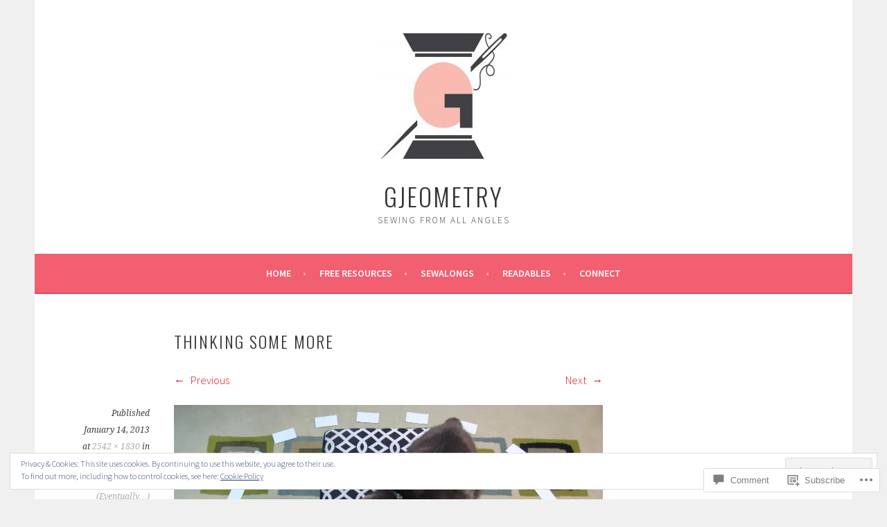

--- FILE ---
content_type: text/html; charset=UTF-8
request_url: https://gjeometry.com/2013/01/15/kitty-picks-a-winner-eventually/thinking-some-more/
body_size: 26870
content:
<!DOCTYPE html>
<html lang="en">
<head>
<meta charset="UTF-8">
<meta name="viewport" content="width=device-width, initial-scale=1">
<link rel="profile" href="http://gmpg.org/xfn/11">
<link rel="pingback" href="https://gjeometry.com/xmlrpc.php">
<title>thinking some more &#8211; Gjeometry</title>
<meta name='robots' content='max-image-preview:large' />
<meta name="google-site-verification" content="6OZVva8mYesySWQA4Kv6Lh-6u19S3IZXUEzneK3RBac" />
<meta name="p:domain_verify" content="0493720c89f8fb00aae1555db94527a8" />

<!-- Async WordPress.com Remote Login -->
<script id="wpcom_remote_login_js">
var wpcom_remote_login_extra_auth = '';
function wpcom_remote_login_remove_dom_node_id( element_id ) {
	var dom_node = document.getElementById( element_id );
	if ( dom_node ) { dom_node.parentNode.removeChild( dom_node ); }
}
function wpcom_remote_login_remove_dom_node_classes( class_name ) {
	var dom_nodes = document.querySelectorAll( '.' + class_name );
	for ( var i = 0; i < dom_nodes.length; i++ ) {
		dom_nodes[ i ].parentNode.removeChild( dom_nodes[ i ] );
	}
}
function wpcom_remote_login_final_cleanup() {
	wpcom_remote_login_remove_dom_node_classes( "wpcom_remote_login_msg" );
	wpcom_remote_login_remove_dom_node_id( "wpcom_remote_login_key" );
	wpcom_remote_login_remove_dom_node_id( "wpcom_remote_login_validate" );
	wpcom_remote_login_remove_dom_node_id( "wpcom_remote_login_js" );
	wpcom_remote_login_remove_dom_node_id( "wpcom_request_access_iframe" );
	wpcom_remote_login_remove_dom_node_id( "wpcom_request_access_styles" );
}

// Watch for messages back from the remote login
window.addEventListener( "message", function( e ) {
	if ( e.origin === "https://r-login.wordpress.com" ) {
		var data = {};
		try {
			data = JSON.parse( e.data );
		} catch( e ) {
			wpcom_remote_login_final_cleanup();
			return;
		}

		if ( data.msg === 'LOGIN' ) {
			// Clean up the login check iframe
			wpcom_remote_login_remove_dom_node_id( "wpcom_remote_login_key" );

			var id_regex = new RegExp( /^[0-9]+$/ );
			var token_regex = new RegExp( /^.*|.*|.*$/ );
			if (
				token_regex.test( data.token )
				&& id_regex.test( data.wpcomid )
			) {
				// We have everything we need to ask for a login
				var script = document.createElement( "script" );
				script.setAttribute( "id", "wpcom_remote_login_validate" );
				script.src = '/remote-login.php?wpcom_remote_login=validate'
					+ '&wpcomid=' + data.wpcomid
					+ '&token=' + encodeURIComponent( data.token )
					+ '&host=' + window.location.protocol
					+ '//' + window.location.hostname
					+ '&postid=933'
					+ '&is_singular=';
				document.body.appendChild( script );
			}

			return;
		}

		// Safari ITP, not logged in, so redirect
		if ( data.msg === 'LOGIN-REDIRECT' ) {
			window.location = 'https://wordpress.com/log-in?redirect_to=' + window.location.href;
			return;
		}

		// Safari ITP, storage access failed, remove the request
		if ( data.msg === 'LOGIN-REMOVE' ) {
			var css_zap = 'html { -webkit-transition: margin-top 1s; transition: margin-top 1s; } /* 9001 */ html { margin-top: 0 !important; } * html body { margin-top: 0 !important; } @media screen and ( max-width: 782px ) { html { margin-top: 0 !important; } * html body { margin-top: 0 !important; } }';
			var style_zap = document.createElement( 'style' );
			style_zap.type = 'text/css';
			style_zap.appendChild( document.createTextNode( css_zap ) );
			document.body.appendChild( style_zap );

			var e = document.getElementById( 'wpcom_request_access_iframe' );
			e.parentNode.removeChild( e );

			document.cookie = 'wordpress_com_login_access=denied; path=/; max-age=31536000';

			return;
		}

		// Safari ITP
		if ( data.msg === 'REQUEST_ACCESS' ) {
			console.log( 'request access: safari' );

			// Check ITP iframe enable/disable knob
			if ( wpcom_remote_login_extra_auth !== 'safari_itp_iframe' ) {
				return;
			}

			// If we are in a "private window" there is no ITP.
			var private_window = false;
			try {
				var opendb = window.openDatabase( null, null, null, null );
			} catch( e ) {
				private_window = true;
			}

			if ( private_window ) {
				console.log( 'private window' );
				return;
			}

			var iframe = document.createElement( 'iframe' );
			iframe.id = 'wpcom_request_access_iframe';
			iframe.setAttribute( 'scrolling', 'no' );
			iframe.setAttribute( 'sandbox', 'allow-storage-access-by-user-activation allow-scripts allow-same-origin allow-top-navigation-by-user-activation' );
			iframe.src = 'https://r-login.wordpress.com/remote-login.php?wpcom_remote_login=request_access&origin=' + encodeURIComponent( data.origin ) + '&wpcomid=' + encodeURIComponent( data.wpcomid );

			var css = 'html { -webkit-transition: margin-top 1s; transition: margin-top 1s; } /* 9001 */ html { margin-top: 46px !important; } * html body { margin-top: 46px !important; } @media screen and ( max-width: 660px ) { html { margin-top: 71px !important; } * html body { margin-top: 71px !important; } #wpcom_request_access_iframe { display: block; height: 71px !important; } } #wpcom_request_access_iframe { border: 0px; height: 46px; position: fixed; top: 0; left: 0; width: 100%; min-width: 100%; z-index: 99999; background: #23282d; } ';

			var style = document.createElement( 'style' );
			style.type = 'text/css';
			style.id = 'wpcom_request_access_styles';
			style.appendChild( document.createTextNode( css ) );
			document.body.appendChild( style );

			document.body.appendChild( iframe );
		}

		if ( data.msg === 'DONE' ) {
			wpcom_remote_login_final_cleanup();
		}
	}
}, false );

// Inject the remote login iframe after the page has had a chance to load
// more critical resources
window.addEventListener( "DOMContentLoaded", function( e ) {
	var iframe = document.createElement( "iframe" );
	iframe.style.display = "none";
	iframe.setAttribute( "scrolling", "no" );
	iframe.setAttribute( "id", "wpcom_remote_login_key" );
	iframe.src = "https://r-login.wordpress.com/remote-login.php"
		+ "?wpcom_remote_login=key"
		+ "&origin=aHR0cHM6Ly9namVvbWV0cnkuY29t"
		+ "&wpcomid=43828589"
		+ "&time=" + Math.floor( Date.now() / 1000 );
	document.body.appendChild( iframe );
}, false );
</script>
<link rel='dns-prefetch' href='//s0.wp.com' />
<link rel='dns-prefetch' href='//widgets.wp.com' />
<link rel='dns-prefetch' href='//fonts-api.wp.com' />
<link rel="alternate" type="application/rss+xml" title="Gjeometry &raquo; Feed" href="https://gjeometry.com/feed/" />
<link rel="alternate" type="application/rss+xml" title="Gjeometry &raquo; Comments Feed" href="https://gjeometry.com/comments/feed/" />
<link rel="alternate" type="application/rss+xml" title="Gjeometry &raquo; thinking some more Comments Feed" href="https://gjeometry.com/2013/01/15/kitty-picks-a-winner-eventually/thinking-some-more/#main/feed/" />
	<script type="text/javascript">
		/* <![CDATA[ */
		function addLoadEvent(func) {
			var oldonload = window.onload;
			if (typeof window.onload != 'function') {
				window.onload = func;
			} else {
				window.onload = function () {
					oldonload();
					func();
				}
			}
		}
		/* ]]> */
	</script>
	<link crossorigin='anonymous' rel='stylesheet' id='all-css-0-1' href='/_static/??/wp-content/mu-plugins/widgets/eu-cookie-law/templates/style.css,/wp-content/mu-plugins/likes/jetpack-likes.css?m=1743883414j&cssminify=yes' type='text/css' media='all' />
<style id='wp-emoji-styles-inline-css'>

	img.wp-smiley, img.emoji {
		display: inline !important;
		border: none !important;
		box-shadow: none !important;
		height: 1em !important;
		width: 1em !important;
		margin: 0 0.07em !important;
		vertical-align: -0.1em !important;
		background: none !important;
		padding: 0 !important;
	}
/*# sourceURL=wp-emoji-styles-inline-css */
</style>
<link crossorigin='anonymous' rel='stylesheet' id='all-css-2-1' href='/wp-content/plugins/gutenberg-core/v22.2.0/build/styles/block-library/style.css?m=1764855221i&cssminify=yes' type='text/css' media='all' />
<style id='wp-block-library-inline-css'>
.has-text-align-justify {
	text-align:justify;
}
.has-text-align-justify{text-align:justify;}

/*# sourceURL=wp-block-library-inline-css */
</style><style id='global-styles-inline-css'>
:root{--wp--preset--aspect-ratio--square: 1;--wp--preset--aspect-ratio--4-3: 4/3;--wp--preset--aspect-ratio--3-4: 3/4;--wp--preset--aspect-ratio--3-2: 3/2;--wp--preset--aspect-ratio--2-3: 2/3;--wp--preset--aspect-ratio--16-9: 16/9;--wp--preset--aspect-ratio--9-16: 9/16;--wp--preset--color--black: #000000;--wp--preset--color--cyan-bluish-gray: #abb8c3;--wp--preset--color--white: #ffffff;--wp--preset--color--pale-pink: #f78da7;--wp--preset--color--vivid-red: #cf2e2e;--wp--preset--color--luminous-vivid-orange: #ff6900;--wp--preset--color--luminous-vivid-amber: #fcb900;--wp--preset--color--light-green-cyan: #7bdcb5;--wp--preset--color--vivid-green-cyan: #00d084;--wp--preset--color--pale-cyan-blue: #8ed1fc;--wp--preset--color--vivid-cyan-blue: #0693e3;--wp--preset--color--vivid-purple: #9b51e0;--wp--preset--gradient--vivid-cyan-blue-to-vivid-purple: linear-gradient(135deg,rgb(6,147,227) 0%,rgb(155,81,224) 100%);--wp--preset--gradient--light-green-cyan-to-vivid-green-cyan: linear-gradient(135deg,rgb(122,220,180) 0%,rgb(0,208,130) 100%);--wp--preset--gradient--luminous-vivid-amber-to-luminous-vivid-orange: linear-gradient(135deg,rgb(252,185,0) 0%,rgb(255,105,0) 100%);--wp--preset--gradient--luminous-vivid-orange-to-vivid-red: linear-gradient(135deg,rgb(255,105,0) 0%,rgb(207,46,46) 100%);--wp--preset--gradient--very-light-gray-to-cyan-bluish-gray: linear-gradient(135deg,rgb(238,238,238) 0%,rgb(169,184,195) 100%);--wp--preset--gradient--cool-to-warm-spectrum: linear-gradient(135deg,rgb(74,234,220) 0%,rgb(151,120,209) 20%,rgb(207,42,186) 40%,rgb(238,44,130) 60%,rgb(251,105,98) 80%,rgb(254,248,76) 100%);--wp--preset--gradient--blush-light-purple: linear-gradient(135deg,rgb(255,206,236) 0%,rgb(152,150,240) 100%);--wp--preset--gradient--blush-bordeaux: linear-gradient(135deg,rgb(254,205,165) 0%,rgb(254,45,45) 50%,rgb(107,0,62) 100%);--wp--preset--gradient--luminous-dusk: linear-gradient(135deg,rgb(255,203,112) 0%,rgb(199,81,192) 50%,rgb(65,88,208) 100%);--wp--preset--gradient--pale-ocean: linear-gradient(135deg,rgb(255,245,203) 0%,rgb(182,227,212) 50%,rgb(51,167,181) 100%);--wp--preset--gradient--electric-grass: linear-gradient(135deg,rgb(202,248,128) 0%,rgb(113,206,126) 100%);--wp--preset--gradient--midnight: linear-gradient(135deg,rgb(2,3,129) 0%,rgb(40,116,252) 100%);--wp--preset--font-size--small: 13px;--wp--preset--font-size--medium: 20px;--wp--preset--font-size--large: 36px;--wp--preset--font-size--x-large: 42px;--wp--preset--font-family--albert-sans: 'Albert Sans', sans-serif;--wp--preset--font-family--alegreya: Alegreya, serif;--wp--preset--font-family--arvo: Arvo, serif;--wp--preset--font-family--bodoni-moda: 'Bodoni Moda', serif;--wp--preset--font-family--bricolage-grotesque: 'Bricolage Grotesque', sans-serif;--wp--preset--font-family--cabin: Cabin, sans-serif;--wp--preset--font-family--chivo: Chivo, sans-serif;--wp--preset--font-family--commissioner: Commissioner, sans-serif;--wp--preset--font-family--cormorant: Cormorant, serif;--wp--preset--font-family--courier-prime: 'Courier Prime', monospace;--wp--preset--font-family--crimson-pro: 'Crimson Pro', serif;--wp--preset--font-family--dm-mono: 'DM Mono', monospace;--wp--preset--font-family--dm-sans: 'DM Sans', sans-serif;--wp--preset--font-family--dm-serif-display: 'DM Serif Display', serif;--wp--preset--font-family--domine: Domine, serif;--wp--preset--font-family--eb-garamond: 'EB Garamond', serif;--wp--preset--font-family--epilogue: Epilogue, sans-serif;--wp--preset--font-family--fahkwang: Fahkwang, sans-serif;--wp--preset--font-family--figtree: Figtree, sans-serif;--wp--preset--font-family--fira-sans: 'Fira Sans', sans-serif;--wp--preset--font-family--fjalla-one: 'Fjalla One', sans-serif;--wp--preset--font-family--fraunces: Fraunces, serif;--wp--preset--font-family--gabarito: Gabarito, system-ui;--wp--preset--font-family--ibm-plex-mono: 'IBM Plex Mono', monospace;--wp--preset--font-family--ibm-plex-sans: 'IBM Plex Sans', sans-serif;--wp--preset--font-family--ibarra-real-nova: 'Ibarra Real Nova', serif;--wp--preset--font-family--instrument-serif: 'Instrument Serif', serif;--wp--preset--font-family--inter: Inter, sans-serif;--wp--preset--font-family--josefin-sans: 'Josefin Sans', sans-serif;--wp--preset--font-family--jost: Jost, sans-serif;--wp--preset--font-family--libre-baskerville: 'Libre Baskerville', serif;--wp--preset--font-family--libre-franklin: 'Libre Franklin', sans-serif;--wp--preset--font-family--literata: Literata, serif;--wp--preset--font-family--lora: Lora, serif;--wp--preset--font-family--merriweather: Merriweather, serif;--wp--preset--font-family--montserrat: Montserrat, sans-serif;--wp--preset--font-family--newsreader: Newsreader, serif;--wp--preset--font-family--noto-sans-mono: 'Noto Sans Mono', sans-serif;--wp--preset--font-family--nunito: Nunito, sans-serif;--wp--preset--font-family--open-sans: 'Open Sans', sans-serif;--wp--preset--font-family--overpass: Overpass, sans-serif;--wp--preset--font-family--pt-serif: 'PT Serif', serif;--wp--preset--font-family--petrona: Petrona, serif;--wp--preset--font-family--piazzolla: Piazzolla, serif;--wp--preset--font-family--playfair-display: 'Playfair Display', serif;--wp--preset--font-family--plus-jakarta-sans: 'Plus Jakarta Sans', sans-serif;--wp--preset--font-family--poppins: Poppins, sans-serif;--wp--preset--font-family--raleway: Raleway, sans-serif;--wp--preset--font-family--roboto: Roboto, sans-serif;--wp--preset--font-family--roboto-slab: 'Roboto Slab', serif;--wp--preset--font-family--rubik: Rubik, sans-serif;--wp--preset--font-family--rufina: Rufina, serif;--wp--preset--font-family--sora: Sora, sans-serif;--wp--preset--font-family--source-sans-3: 'Source Sans 3', sans-serif;--wp--preset--font-family--source-serif-4: 'Source Serif 4', serif;--wp--preset--font-family--space-mono: 'Space Mono', monospace;--wp--preset--font-family--syne: Syne, sans-serif;--wp--preset--font-family--texturina: Texturina, serif;--wp--preset--font-family--urbanist: Urbanist, sans-serif;--wp--preset--font-family--work-sans: 'Work Sans', sans-serif;--wp--preset--spacing--20: 0.44rem;--wp--preset--spacing--30: 0.67rem;--wp--preset--spacing--40: 1rem;--wp--preset--spacing--50: 1.5rem;--wp--preset--spacing--60: 2.25rem;--wp--preset--spacing--70: 3.38rem;--wp--preset--spacing--80: 5.06rem;--wp--preset--shadow--natural: 6px 6px 9px rgba(0, 0, 0, 0.2);--wp--preset--shadow--deep: 12px 12px 50px rgba(0, 0, 0, 0.4);--wp--preset--shadow--sharp: 6px 6px 0px rgba(0, 0, 0, 0.2);--wp--preset--shadow--outlined: 6px 6px 0px -3px rgb(255, 255, 255), 6px 6px rgb(0, 0, 0);--wp--preset--shadow--crisp: 6px 6px 0px rgb(0, 0, 0);}:where(.is-layout-flex){gap: 0.5em;}:where(.is-layout-grid){gap: 0.5em;}body .is-layout-flex{display: flex;}.is-layout-flex{flex-wrap: wrap;align-items: center;}.is-layout-flex > :is(*, div){margin: 0;}body .is-layout-grid{display: grid;}.is-layout-grid > :is(*, div){margin: 0;}:where(.wp-block-columns.is-layout-flex){gap: 2em;}:where(.wp-block-columns.is-layout-grid){gap: 2em;}:where(.wp-block-post-template.is-layout-flex){gap: 1.25em;}:where(.wp-block-post-template.is-layout-grid){gap: 1.25em;}.has-black-color{color: var(--wp--preset--color--black) !important;}.has-cyan-bluish-gray-color{color: var(--wp--preset--color--cyan-bluish-gray) !important;}.has-white-color{color: var(--wp--preset--color--white) !important;}.has-pale-pink-color{color: var(--wp--preset--color--pale-pink) !important;}.has-vivid-red-color{color: var(--wp--preset--color--vivid-red) !important;}.has-luminous-vivid-orange-color{color: var(--wp--preset--color--luminous-vivid-orange) !important;}.has-luminous-vivid-amber-color{color: var(--wp--preset--color--luminous-vivid-amber) !important;}.has-light-green-cyan-color{color: var(--wp--preset--color--light-green-cyan) !important;}.has-vivid-green-cyan-color{color: var(--wp--preset--color--vivid-green-cyan) !important;}.has-pale-cyan-blue-color{color: var(--wp--preset--color--pale-cyan-blue) !important;}.has-vivid-cyan-blue-color{color: var(--wp--preset--color--vivid-cyan-blue) !important;}.has-vivid-purple-color{color: var(--wp--preset--color--vivid-purple) !important;}.has-black-background-color{background-color: var(--wp--preset--color--black) !important;}.has-cyan-bluish-gray-background-color{background-color: var(--wp--preset--color--cyan-bluish-gray) !important;}.has-white-background-color{background-color: var(--wp--preset--color--white) !important;}.has-pale-pink-background-color{background-color: var(--wp--preset--color--pale-pink) !important;}.has-vivid-red-background-color{background-color: var(--wp--preset--color--vivid-red) !important;}.has-luminous-vivid-orange-background-color{background-color: var(--wp--preset--color--luminous-vivid-orange) !important;}.has-luminous-vivid-amber-background-color{background-color: var(--wp--preset--color--luminous-vivid-amber) !important;}.has-light-green-cyan-background-color{background-color: var(--wp--preset--color--light-green-cyan) !important;}.has-vivid-green-cyan-background-color{background-color: var(--wp--preset--color--vivid-green-cyan) !important;}.has-pale-cyan-blue-background-color{background-color: var(--wp--preset--color--pale-cyan-blue) !important;}.has-vivid-cyan-blue-background-color{background-color: var(--wp--preset--color--vivid-cyan-blue) !important;}.has-vivid-purple-background-color{background-color: var(--wp--preset--color--vivid-purple) !important;}.has-black-border-color{border-color: var(--wp--preset--color--black) !important;}.has-cyan-bluish-gray-border-color{border-color: var(--wp--preset--color--cyan-bluish-gray) !important;}.has-white-border-color{border-color: var(--wp--preset--color--white) !important;}.has-pale-pink-border-color{border-color: var(--wp--preset--color--pale-pink) !important;}.has-vivid-red-border-color{border-color: var(--wp--preset--color--vivid-red) !important;}.has-luminous-vivid-orange-border-color{border-color: var(--wp--preset--color--luminous-vivid-orange) !important;}.has-luminous-vivid-amber-border-color{border-color: var(--wp--preset--color--luminous-vivid-amber) !important;}.has-light-green-cyan-border-color{border-color: var(--wp--preset--color--light-green-cyan) !important;}.has-vivid-green-cyan-border-color{border-color: var(--wp--preset--color--vivid-green-cyan) !important;}.has-pale-cyan-blue-border-color{border-color: var(--wp--preset--color--pale-cyan-blue) !important;}.has-vivid-cyan-blue-border-color{border-color: var(--wp--preset--color--vivid-cyan-blue) !important;}.has-vivid-purple-border-color{border-color: var(--wp--preset--color--vivid-purple) !important;}.has-vivid-cyan-blue-to-vivid-purple-gradient-background{background: var(--wp--preset--gradient--vivid-cyan-blue-to-vivid-purple) !important;}.has-light-green-cyan-to-vivid-green-cyan-gradient-background{background: var(--wp--preset--gradient--light-green-cyan-to-vivid-green-cyan) !important;}.has-luminous-vivid-amber-to-luminous-vivid-orange-gradient-background{background: var(--wp--preset--gradient--luminous-vivid-amber-to-luminous-vivid-orange) !important;}.has-luminous-vivid-orange-to-vivid-red-gradient-background{background: var(--wp--preset--gradient--luminous-vivid-orange-to-vivid-red) !important;}.has-very-light-gray-to-cyan-bluish-gray-gradient-background{background: var(--wp--preset--gradient--very-light-gray-to-cyan-bluish-gray) !important;}.has-cool-to-warm-spectrum-gradient-background{background: var(--wp--preset--gradient--cool-to-warm-spectrum) !important;}.has-blush-light-purple-gradient-background{background: var(--wp--preset--gradient--blush-light-purple) !important;}.has-blush-bordeaux-gradient-background{background: var(--wp--preset--gradient--blush-bordeaux) !important;}.has-luminous-dusk-gradient-background{background: var(--wp--preset--gradient--luminous-dusk) !important;}.has-pale-ocean-gradient-background{background: var(--wp--preset--gradient--pale-ocean) !important;}.has-electric-grass-gradient-background{background: var(--wp--preset--gradient--electric-grass) !important;}.has-midnight-gradient-background{background: var(--wp--preset--gradient--midnight) !important;}.has-small-font-size{font-size: var(--wp--preset--font-size--small) !important;}.has-medium-font-size{font-size: var(--wp--preset--font-size--medium) !important;}.has-large-font-size{font-size: var(--wp--preset--font-size--large) !important;}.has-x-large-font-size{font-size: var(--wp--preset--font-size--x-large) !important;}.has-albert-sans-font-family{font-family: var(--wp--preset--font-family--albert-sans) !important;}.has-alegreya-font-family{font-family: var(--wp--preset--font-family--alegreya) !important;}.has-arvo-font-family{font-family: var(--wp--preset--font-family--arvo) !important;}.has-bodoni-moda-font-family{font-family: var(--wp--preset--font-family--bodoni-moda) !important;}.has-bricolage-grotesque-font-family{font-family: var(--wp--preset--font-family--bricolage-grotesque) !important;}.has-cabin-font-family{font-family: var(--wp--preset--font-family--cabin) !important;}.has-chivo-font-family{font-family: var(--wp--preset--font-family--chivo) !important;}.has-commissioner-font-family{font-family: var(--wp--preset--font-family--commissioner) !important;}.has-cormorant-font-family{font-family: var(--wp--preset--font-family--cormorant) !important;}.has-courier-prime-font-family{font-family: var(--wp--preset--font-family--courier-prime) !important;}.has-crimson-pro-font-family{font-family: var(--wp--preset--font-family--crimson-pro) !important;}.has-dm-mono-font-family{font-family: var(--wp--preset--font-family--dm-mono) !important;}.has-dm-sans-font-family{font-family: var(--wp--preset--font-family--dm-sans) !important;}.has-dm-serif-display-font-family{font-family: var(--wp--preset--font-family--dm-serif-display) !important;}.has-domine-font-family{font-family: var(--wp--preset--font-family--domine) !important;}.has-eb-garamond-font-family{font-family: var(--wp--preset--font-family--eb-garamond) !important;}.has-epilogue-font-family{font-family: var(--wp--preset--font-family--epilogue) !important;}.has-fahkwang-font-family{font-family: var(--wp--preset--font-family--fahkwang) !important;}.has-figtree-font-family{font-family: var(--wp--preset--font-family--figtree) !important;}.has-fira-sans-font-family{font-family: var(--wp--preset--font-family--fira-sans) !important;}.has-fjalla-one-font-family{font-family: var(--wp--preset--font-family--fjalla-one) !important;}.has-fraunces-font-family{font-family: var(--wp--preset--font-family--fraunces) !important;}.has-gabarito-font-family{font-family: var(--wp--preset--font-family--gabarito) !important;}.has-ibm-plex-mono-font-family{font-family: var(--wp--preset--font-family--ibm-plex-mono) !important;}.has-ibm-plex-sans-font-family{font-family: var(--wp--preset--font-family--ibm-plex-sans) !important;}.has-ibarra-real-nova-font-family{font-family: var(--wp--preset--font-family--ibarra-real-nova) !important;}.has-instrument-serif-font-family{font-family: var(--wp--preset--font-family--instrument-serif) !important;}.has-inter-font-family{font-family: var(--wp--preset--font-family--inter) !important;}.has-josefin-sans-font-family{font-family: var(--wp--preset--font-family--josefin-sans) !important;}.has-jost-font-family{font-family: var(--wp--preset--font-family--jost) !important;}.has-libre-baskerville-font-family{font-family: var(--wp--preset--font-family--libre-baskerville) !important;}.has-libre-franklin-font-family{font-family: var(--wp--preset--font-family--libre-franklin) !important;}.has-literata-font-family{font-family: var(--wp--preset--font-family--literata) !important;}.has-lora-font-family{font-family: var(--wp--preset--font-family--lora) !important;}.has-merriweather-font-family{font-family: var(--wp--preset--font-family--merriweather) !important;}.has-montserrat-font-family{font-family: var(--wp--preset--font-family--montserrat) !important;}.has-newsreader-font-family{font-family: var(--wp--preset--font-family--newsreader) !important;}.has-noto-sans-mono-font-family{font-family: var(--wp--preset--font-family--noto-sans-mono) !important;}.has-nunito-font-family{font-family: var(--wp--preset--font-family--nunito) !important;}.has-open-sans-font-family{font-family: var(--wp--preset--font-family--open-sans) !important;}.has-overpass-font-family{font-family: var(--wp--preset--font-family--overpass) !important;}.has-pt-serif-font-family{font-family: var(--wp--preset--font-family--pt-serif) !important;}.has-petrona-font-family{font-family: var(--wp--preset--font-family--petrona) !important;}.has-piazzolla-font-family{font-family: var(--wp--preset--font-family--piazzolla) !important;}.has-playfair-display-font-family{font-family: var(--wp--preset--font-family--playfair-display) !important;}.has-plus-jakarta-sans-font-family{font-family: var(--wp--preset--font-family--plus-jakarta-sans) !important;}.has-poppins-font-family{font-family: var(--wp--preset--font-family--poppins) !important;}.has-raleway-font-family{font-family: var(--wp--preset--font-family--raleway) !important;}.has-roboto-font-family{font-family: var(--wp--preset--font-family--roboto) !important;}.has-roboto-slab-font-family{font-family: var(--wp--preset--font-family--roboto-slab) !important;}.has-rubik-font-family{font-family: var(--wp--preset--font-family--rubik) !important;}.has-rufina-font-family{font-family: var(--wp--preset--font-family--rufina) !important;}.has-sora-font-family{font-family: var(--wp--preset--font-family--sora) !important;}.has-source-sans-3-font-family{font-family: var(--wp--preset--font-family--source-sans-3) !important;}.has-source-serif-4-font-family{font-family: var(--wp--preset--font-family--source-serif-4) !important;}.has-space-mono-font-family{font-family: var(--wp--preset--font-family--space-mono) !important;}.has-syne-font-family{font-family: var(--wp--preset--font-family--syne) !important;}.has-texturina-font-family{font-family: var(--wp--preset--font-family--texturina) !important;}.has-urbanist-font-family{font-family: var(--wp--preset--font-family--urbanist) !important;}.has-work-sans-font-family{font-family: var(--wp--preset--font-family--work-sans) !important;}
/*# sourceURL=global-styles-inline-css */
</style>

<style id='classic-theme-styles-inline-css'>
/*! This file is auto-generated */
.wp-block-button__link{color:#fff;background-color:#32373c;border-radius:9999px;box-shadow:none;text-decoration:none;padding:calc(.667em + 2px) calc(1.333em + 2px);font-size:1.125em}.wp-block-file__button{background:#32373c;color:#fff;text-decoration:none}
/*# sourceURL=/wp-includes/css/classic-themes.min.css */
</style>
<link crossorigin='anonymous' rel='stylesheet' id='all-css-4-1' href='/_static/??-eJx9jksOwjAMRC9EcCsEFQvEUVA+FqTUSRQ77fVxVbEBxMaSZ+bZA0sxPifBJEDNlKndY2LwuaLqVKyAJghDtDghaWzvmXfwG1uKMsa5UpHZ6KTYyMhDQf7HjSjF+qdRaTuxGcAtvb3bjCnkCrZJJisS/RcFXD24FqcAM1ann1VcK/Pnvna50qUfTl3XH8+HYXwBNR1jhQ==&cssminify=yes' type='text/css' media='all' />
<link rel='stylesheet' id='verbum-gutenberg-css-css' href='https://widgets.wp.com/verbum-block-editor/block-editor.css?ver=1738686361' media='all' />
<link rel='stylesheet' id='sela-fonts-css' href='https://fonts-api.wp.com/css?family=Source+Sans+Pro%3A300%2C300italic%2C400%2C400italic%2C600%7CDroid+Serif%3A400%2C400italic%7COswald%3A300%2C400&#038;subset=latin%2Clatin-ext' media='all' />
<link crossorigin='anonymous' rel='stylesheet' id='all-css-8-1' href='/_static/??-eJyFjtsKwjAQRH/IOnipxQfxU6Rd15g22YbuhuDfe0GwoODbDJy5oKSKRjEWQ8xVCtl5UfRsqaXh7aFZcPJCcCw8+UdAf8slqS4w67QrR1ak3EE5tFC7Bf5LPadeZFUSjfGLnz0t/uzYFJfgaZg+/cd4WDX1Zt3sd9u6vwPZxlYV&cssminify=yes' type='text/css' media='all' />
<style id='jetpack_facebook_likebox-inline-css'>
.widget_facebook_likebox {
	overflow: hidden;
}

/*# sourceURL=/wp-content/mu-plugins/jetpack-plugin/sun/modules/widgets/facebook-likebox/style.css */
</style>
<link crossorigin='anonymous' rel='stylesheet' id='all-css-10-1' href='/_static/??-eJzTLy/QTc7PK0nNK9HPLdUtyClNz8wr1i9KTcrJTwcy0/WTi5G5ekCujj52Temp+bo5+cmJJZn5eSgc3bScxMwikFb7XFtDE1NLExMLc0OTLACohS2q&cssminify=yes' type='text/css' media='all' />
<link crossorigin='anonymous' rel='stylesheet' id='print-css-11-1' href='/wp-content/mu-plugins/global-print/global-print.css?m=1465851035i&cssminify=yes' type='text/css' media='print' />
<style id='jetpack-global-styles-frontend-style-inline-css'>
:root { --font-headings: unset; --font-base: unset; --font-headings-default: -apple-system,BlinkMacSystemFont,"Segoe UI",Roboto,Oxygen-Sans,Ubuntu,Cantarell,"Helvetica Neue",sans-serif; --font-base-default: -apple-system,BlinkMacSystemFont,"Segoe UI",Roboto,Oxygen-Sans,Ubuntu,Cantarell,"Helvetica Neue",sans-serif;}
/*# sourceURL=jetpack-global-styles-frontend-style-inline-css */
</style>
<link crossorigin='anonymous' rel='stylesheet' id='all-css-14-1' href='/_static/??-eJyNjcsKAjEMRX/IGtQZBxfip0hMS9sxTYppGfx7H7gRN+7ugcs5sFRHKi1Ig9Jd5R6zGMyhVaTrh8G6QFHfORhYwlvw6P39PbPENZmt4G/ROQuBKWVkxxrVvuBH1lIoz2waILJekF+HUzlupnG3nQ77YZwfuRJIaQ==&cssminify=yes' type='text/css' media='all' />
<script type="text/javascript" id="wpcom-actionbar-placeholder-js-extra">
/* <![CDATA[ */
var actionbardata = {"siteID":"43828589","postID":"933","siteURL":"https://gjeometry.com","xhrURL":"https://gjeometry.com/wp-admin/admin-ajax.php","nonce":"49b2c6b157","isLoggedIn":"","statusMessage":"","subsEmailDefault":"instantly","proxyScriptUrl":"https://s0.wp.com/wp-content/js/wpcom-proxy-request.js?m=1513050504i&amp;ver=20211021","shortlink":"https://wp.me/a2XTOJ-f3","i18n":{"followedText":"New posts from this site will now appear in your \u003Ca href=\"https://wordpress.com/reader\"\u003EReader\u003C/a\u003E","foldBar":"Collapse this bar","unfoldBar":"Expand this bar","shortLinkCopied":"Shortlink copied to clipboard."}};
//# sourceURL=wpcom-actionbar-placeholder-js-extra
/* ]]> */
</script>
<script type="text/javascript" id="jetpack-mu-wpcom-settings-js-before">
/* <![CDATA[ */
var JETPACK_MU_WPCOM_SETTINGS = {"assetsUrl":"https://s0.wp.com/wp-content/mu-plugins/jetpack-mu-wpcom-plugin/sun/jetpack_vendor/automattic/jetpack-mu-wpcom/src/build/"};
//# sourceURL=jetpack-mu-wpcom-settings-js-before
/* ]]> */
</script>
<script crossorigin='anonymous' type='text/javascript'  src='/_static/??-eJyFjs0OwiAQhF/IlVrj38H4LFvYIBUWZKG1b28bNTHx4GkOM9/MqDGBjlyIi+pFZV8g5fiY1r2s1Ow51r4aksXs75Xy9JZ1cPw3BMHZjIW+w5+1cqUwI6l2Ssjjwt5o6iJmAy6gJWAcnMXi4g/b+Wgh+WodixpjNmgEtEeR1wkdkhraRYAjgzUpzxWXcN4c2ma3bfbHU/8ECYRb5w=='></script>
<script type="text/javascript" id="rlt-proxy-js-after">
/* <![CDATA[ */
	rltInitialize( {"token":null,"iframeOrigins":["https:\/\/widgets.wp.com"]} );
//# sourceURL=rlt-proxy-js-after
/* ]]> */
</script>
<link rel="EditURI" type="application/rsd+xml" title="RSD" href="https://gjeometry.wordpress.com/xmlrpc.php?rsd" />
<meta name="generator" content="WordPress.com" />
<link rel="canonical" href="https://gjeometry.com/2013/01/15/kitty-picks-a-winner-eventually/thinking-some-more/#main" />
<link rel='shortlink' href='https://wp.me/a2XTOJ-f3' />
<link rel="alternate" type="application/json+oembed" href="https://public-api.wordpress.com/oembed/?format=json&amp;url=https%3A%2F%2Fgjeometry.com%2F2013%2F01%2F15%2Fkitty-picks-a-winner-eventually%2Fthinking-some-more%2F%23main&amp;for=wpcom-auto-discovery" /><link rel="alternate" type="application/xml+oembed" href="https://public-api.wordpress.com/oembed/?format=xml&amp;url=https%3A%2F%2Fgjeometry.com%2F2013%2F01%2F15%2Fkitty-picks-a-winner-eventually%2Fthinking-some-more%2F%23main&amp;for=wpcom-auto-discovery" />
<!-- Jetpack Open Graph Tags -->
<meta property="og:type" content="article" />
<meta property="og:title" content="thinking some more" />
<meta property="og:url" content="https://gjeometry.com/2013/01/15/kitty-picks-a-winner-eventually/thinking-some-more/#main" />
<meta property="og:description" content="Visit the post for more." />
<meta property="article:published_time" content="2013-01-15T04:42:49+00:00" />
<meta property="article:modified_time" content="2013-01-15T04:42:49+00:00" />
<meta property="og:site_name" content="Gjeometry" />
<meta property="og:image" content="https://gjeometry.com/wp-content/uploads/2013/01/thinking-some-more.jpg" />
<meta property="og:image:alt" content="" />
<meta property="og:locale" content="en_US" />
<meta property="article:publisher" content="https://www.facebook.com/WordPresscom" />
<meta name="twitter:creator" content="@Gjeometry" />
<meta name="twitter:site" content="@Gjeometry" />
<meta name="twitter:text:title" content="thinking some more" />
<meta name="twitter:image" content="https://i0.wp.com/gjeometry.com/wp-content/uploads/2013/01/thinking-some-more.jpg?fit=1200%2C864&#038;ssl=1&#038;w=640" />
<meta name="twitter:card" content="summary_large_image" />
<meta name="twitter:description" content="Post by @Gjeometry." />

<!-- End Jetpack Open Graph Tags -->
<link rel="shortcut icon" type="image/x-icon" href="https://secure.gravatar.com/blavatar/a27b3e858c10b0ba582ace6aaa58cfe323aeb963c5003113cde68b48df544b77?s=32" sizes="16x16" />
<link rel="icon" type="image/x-icon" href="https://secure.gravatar.com/blavatar/a27b3e858c10b0ba582ace6aaa58cfe323aeb963c5003113cde68b48df544b77?s=32" sizes="16x16" />
<link rel="apple-touch-icon" href="https://secure.gravatar.com/blavatar/a27b3e858c10b0ba582ace6aaa58cfe323aeb963c5003113cde68b48df544b77?s=114" />
<link rel='openid.server' href='https://gjeometry.com/?openidserver=1' />
<link rel='openid.delegate' href='https://gjeometry.com/' />
<link rel="search" type="application/opensearchdescription+xml" href="https://gjeometry.com/osd.xml" title="Gjeometry" />
<link rel="search" type="application/opensearchdescription+xml" href="https://s1.wp.com/opensearch.xml" title="WordPress.com" />
<meta name="description" content="Sewing from all Angles" />
		<script type="text/javascript">

			window.doNotSellCallback = function() {

				var linkElements = [
					'a[href="https://wordpress.com/?ref=footer_blog"]',
					'a[href="https://wordpress.com/?ref=footer_website"]',
					'a[href="https://wordpress.com/?ref=vertical_footer"]',
					'a[href^="https://wordpress.com/?ref=footer_segment_"]',
				].join(',');

				var dnsLink = document.createElement( 'a' );
				dnsLink.href = 'https://wordpress.com/advertising-program-optout/';
				dnsLink.classList.add( 'do-not-sell-link' );
				dnsLink.rel = 'nofollow';
				dnsLink.style.marginLeft = '0.5em';
				dnsLink.textContent = 'Do Not Sell or Share My Personal Information';

				var creditLinks = document.querySelectorAll( linkElements );

				if ( 0 === creditLinks.length ) {
					return false;
				}

				Array.prototype.forEach.call( creditLinks, function( el ) {
					el.insertAdjacentElement( 'afterend', dnsLink );
				});

				return true;
			};

		</script>
		<script type="text/javascript">
	window.google_analytics_uacct = "UA-52447-2";
</script>

<script type="text/javascript">
	var _gaq = _gaq || [];
	_gaq.push(['_setAccount', 'UA-52447-2']);
	_gaq.push(['_gat._anonymizeIp']);
	_gaq.push(['_setDomainName', 'none']);
	_gaq.push(['_setAllowLinker', true]);
	_gaq.push(['_initData']);
	_gaq.push(['_trackPageview']);

	(function() {
		var ga = document.createElement('script'); ga.type = 'text/javascript'; ga.async = true;
		ga.src = ('https:' == document.location.protocol ? 'https://ssl' : 'http://www') + '.google-analytics.com/ga.js';
		(document.getElementsByTagName('head')[0] || document.getElementsByTagName('body')[0]).appendChild(ga);
	})();
</script>
<link crossorigin='anonymous' rel='stylesheet' id='all-css-0-3' href='/wp-content/mu-plugins/jetpack-plugin/sun/modules/widgets/gravatar-profile.css?m=1753279645i&cssminify=yes' type='text/css' media='all' />
<link rel='stylesheet' id='gravatar-card-services-css' href='https://secure.gravatar.com/css/services.css?ver=202602924dcd77a86c6f1d3698ec27fc5da92b28585ddad3ee636c0397cf312193b2a1' media='all' />
</head>

<body class="attachment wp-singular attachment-template-default single single-attachment postid-933 attachmentid-933 attachment-jpeg custom-background wp-custom-logo wp-theme-pubsela customizer-styles-applied not-multi-author display-header-text jetpack-reblog-enabled has-site-logo">
<div id="page" class="hfeed site">
	<header id="masthead" class="site-header" role="banner">
		<a class="skip-link screen-reader-text" href="#content" title="Skip to content">Skip to content</a>

		<div class="site-branding">
			<a href="https://gjeometry.com/" class="site-logo-link" rel="home" itemprop="url"><img width="200" height="181" src="https://gjeometry.com/wp-content/uploads/2015/07/gjeometry_logo_re-sized-e1437343899851.jpg?w=200" class="site-logo attachment-sela-logo" alt="" decoding="async" data-size="sela-logo" itemprop="logo" srcset="https://gjeometry.com/wp-content/uploads/2015/07/gjeometry_logo_re-sized-e1437343899851.jpg 200w, https://gjeometry.com/wp-content/uploads/2015/07/gjeometry_logo_re-sized-e1437343899851.jpg?w=150 150w" sizes="(max-width: 200px) 100vw, 200px" data-attachment-id="10734" data-permalink="https://gjeometry.com/gjeometry_logo_re-sized/" data-orig-file="https://gjeometry.com/wp-content/uploads/2015/07/gjeometry_logo_re-sized-e1437343899851.jpg" data-orig-size="200,181" data-comments-opened="1" data-image-meta="{&quot;aperture&quot;:&quot;0&quot;,&quot;credit&quot;:&quot;&quot;,&quot;camera&quot;:&quot;&quot;,&quot;caption&quot;:&quot;&quot;,&quot;created_timestamp&quot;:&quot;0&quot;,&quot;copyright&quot;:&quot;&quot;,&quot;focal_length&quot;:&quot;0&quot;,&quot;iso&quot;:&quot;0&quot;,&quot;shutter_speed&quot;:&quot;0&quot;,&quot;title&quot;:&quot;&quot;,&quot;orientation&quot;:&quot;1&quot;}" data-image-title="Gjeometry_Logo_re-sized" data-image-description="" data-image-caption="" data-medium-file="https://gjeometry.com/wp-content/uploads/2015/07/gjeometry_logo_re-sized-e1437343899851.jpg?w=200" data-large-file="https://gjeometry.com/wp-content/uploads/2015/07/gjeometry_logo_re-sized-e1437343899851.jpg?w=200" /></a>			<h1 class="site-title"><a href="https://gjeometry.com/" title="Gjeometry" rel="home">Gjeometry</a></h1>
							<h2 class="site-description">Sewing from all Angles</h2>
					</div><!-- .site-branding -->

		<nav id="site-navigation" class="main-navigation" role="navigation">
			<button class="menu-toggle" aria-controls="menu" aria-expanded="false">Menu</button>
			<div class="menu-gjeometry-menu-container"><ul id="menu-gjeometry-menu" class="menu"><li id="menu-item-4938" class="menu-item menu-item-type-custom menu-item-object-custom menu-item-home menu-item-4938"><a href="https://gjeometry.com/" title="Blog Posts">Home</a></li>
<li id="menu-item-5000" class="menu-item menu-item-type-post_type menu-item-object-page menu-item-has-children menu-item-5000"><a href="https://gjeometry.com/free-patterns-books-resources/" title="Sewing patterns, books, videos, tutorials, resources">Free Resources</a>
<ul class="sub-menu">
	<li id="menu-item-5001" class="menu-item menu-item-type-post_type menu-item-object-page menu-item-5001"><a href="https://gjeometry.com/free-patterns-books-resources/websites-with-free-sewing-patterns/" title="Websites with free sewing patterns">Sewing Websites</a></li>
	<li id="menu-item-5002" class="menu-item menu-item-type-post_type menu-item-object-page menu-item-5002"><a href="https://gjeometry.com/free-patterns-books-resources/free-sewing-patterns/" title="Free sewing patterns">Sewing Patterns</a></li>
	<li id="menu-item-5003" class="menu-item menu-item-type-post_type menu-item-object-page menu-item-5003"><a href="https://gjeometry.com/free-patterns-books-resources/free-sewing-books-resources/" title="Free sewing resources, tutorials, vintage sewing books">Sewing Resources &#8211; Videos, Tutorials, Books</a></li>
</ul>
</li>
<li id="menu-item-3551" class="menu-item menu-item-type-post_type menu-item-object-page menu-item-3551"><a href="https://gjeometry.com/sewalongs/" title="Group sewing themed projects">Sewalongs</a></li>
<li id="menu-item-38" class="menu-item menu-item-type-post_type menu-item-object-page menu-item-38"><a href="https://gjeometry.com/book-reviews/" title="Book reviews">Readables</a></li>
<li id="menu-item-10747" class="menu-item menu-item-type-post_type menu-item-object-page menu-item-has-children menu-item-10747"><a href="https://gjeometry.com/connect/" title="Social networks">Connect</a>
<ul class="sub-menu">
	<li id="menu-item-10753" class="menu-item menu-item-type-custom menu-item-object-custom menu-item-10753"><a href="https://www.bloglovin.com/blogs/gjeometry-4382681">Bloglovin&#8217;</a></li>
	<li id="menu-item-10754" class="menu-item menu-item-type-custom menu-item-object-custom menu-item-10754"><a href="http://feedly.com/i/subscription/feed/https://gjeometry.com/feed/">Feedly</a></li>
	<li id="menu-item-10749" class="menu-item menu-item-type-custom menu-item-object-custom menu-item-10749"><a href="http://facebook.com/gjeometry">Facebook</a></li>
	<li id="menu-item-10750" class="menu-item menu-item-type-custom menu-item-object-custom menu-item-10750"><a href="http://twitter.com/gjeometry">Twitter</a></li>
	<li id="menu-item-10751" class="menu-item menu-item-type-custom menu-item-object-custom menu-item-10751"><a href="http://pinterest.com/gjeometry">Pinterest</a></li>
	<li id="menu-item-10752" class="menu-item menu-item-type-custom menu-item-object-custom menu-item-10752"><a href="https://instagram.com/gjeometry/">Instagram</a></li>
	<li id="menu-item-10755" class="menu-item menu-item-type-custom menu-item-object-custom menu-item-10755"><a href="https://plus.google.com/107878878593192123929/posts">Google+</a></li>
</ul>
</li>
</ul></div>		</nav><!-- #site-navigation -->
	</header><!-- #masthead -->

	<div id="content" class="site-content">

	<div id="primary" class="content-area image-attachment">
		<main id="main" class="site-main" role="main">

		
			<article id="post-933" class="post-933 attachment type-attachment status-inherit hentry without-featured-image">
				<header class="entry-header">
					<h1 class="entry-title">thinking some more</h1>
										<nav role="navigation" id="image-navigation" class="image-navigation">
							<div class="nav-previous"><a href='https://gjeometry.com/2013/01/15/kitty-picks-a-winner-eventually/nope-back-on-stool/#main'><span class="meta-nav"></span> Previous</a></div>
							<div class="nav-next"><a href='https://gjeometry.com/2013/01/15/kitty-picks-a-winner-eventually/looking-to-get-ready/#main'>Next <span class="meta-nav"></span></a></div>
						</nav><!-- #image-navigation -->
								</header><!-- .entry-header -->

				<div class="entry-body">

					<div class="entry-meta">
						Published <span class="entry-date"><time class="entry-date" datetime="2013-01-14T23:42:49-05:00">January 14, 2013</time></span> at <a href="https://gjeometry.com/wp-content/uploads/2013/01/thinking-some-more.jpg" title="Link to full-size image">2542 &times; 1830</a> in <a href="https://gjeometry.com/2013/01/15/kitty-picks-a-winner-eventually/" title="Return to Kitty Picks a Winner!!!! (Eventually&#8230;)" rel="gallery">Kitty Picks a Winner!!!! (Eventually&#8230;)</a>					</div><!-- .entry-meta -->

					<div class="entry-content">
						<div class="entry-attachment">
							<div class="attachment">
								<a href="https://gjeometry.com/2013/01/15/kitty-picks-a-winner-eventually/looking-to-get-ready/#main" title="thinking some more" rel="attachment"><img width="1200" height="864" src="https://gjeometry.com/wp-content/uploads/2013/01/thinking-some-more.jpg?w=1200" class="attachment-1200x1200 size-1200x1200" alt="" decoding="async" loading="lazy" srcset="https://gjeometry.com/wp-content/uploads/2013/01/thinking-some-more.jpg?w=1200 1200w, https://gjeometry.com/wp-content/uploads/2013/01/thinking-some-more.jpg?w=2400 2400w, https://gjeometry.com/wp-content/uploads/2013/01/thinking-some-more.jpg?w=150 150w, https://gjeometry.com/wp-content/uploads/2013/01/thinking-some-more.jpg?w=300 300w, https://gjeometry.com/wp-content/uploads/2013/01/thinking-some-more.jpg?w=768 768w, https://gjeometry.com/wp-content/uploads/2013/01/thinking-some-more.jpg?w=1024 1024w, https://gjeometry.com/wp-content/uploads/2013/01/thinking-some-more.jpg?w=1440 1440w" sizes="(max-width: 1200px) 100vw, 1200px" data-attachment-id="933" data-permalink="https://gjeometry.com/2013/01/15/kitty-picks-a-winner-eventually/thinking-some-more/#main" data-orig-file="https://gjeometry.com/wp-content/uploads/2013/01/thinking-some-more.jpg" data-orig-size="2542,1830" data-comments-opened="1" data-image-meta="{&quot;aperture&quot;:&quot;2.8&quot;,&quot;credit&quot;:&quot;&quot;,&quot;camera&quot;:&quot;Canon PowerShot SD700 IS&quot;,&quot;caption&quot;:&quot;&quot;,&quot;created_timestamp&quot;:&quot;1358113181&quot;,&quot;copyright&quot;:&quot;&quot;,&quot;focal_length&quot;:&quot;5.8&quot;,&quot;iso&quot;:&quot;0&quot;,&quot;shutter_speed&quot;:&quot;0.066666666666667&quot;,&quot;title&quot;:&quot;&quot;}" data-image-title="thinking some more" data-image-description="" data-image-caption="" data-medium-file="https://gjeometry.com/wp-content/uploads/2013/01/thinking-some-more.jpg?w=300" data-large-file="https://gjeometry.com/wp-content/uploads/2013/01/thinking-some-more.jpg?w=778" /></a>							</div><!-- .attachment -->

													</div><!-- .entry-attachment -->

						<div id="jp-post-flair" class="sharedaddy sd-like-enabled sd-sharing-enabled"><div class="sharedaddy sd-sharing-enabled"><div class="robots-nocontent sd-block sd-social sd-social-icon sd-sharing"><h3 class="sd-title">Share this:</h3><div class="sd-content"><ul><li class="share-twitter"><a rel="nofollow noopener noreferrer"
				data-shared="sharing-twitter-933"
				class="share-twitter sd-button share-icon no-text"
				href="https://gjeometry.com/2013/01/15/kitty-picks-a-winner-eventually/thinking-some-more/#main?share=twitter"
				target="_blank"
				aria-labelledby="sharing-twitter-933"
				>
				<span id="sharing-twitter-933" hidden>Click to share on X (Opens in new window)</span>
				<span>X</span>
			</a></li><li class="share-facebook"><a rel="nofollow noopener noreferrer"
				data-shared="sharing-facebook-933"
				class="share-facebook sd-button share-icon no-text"
				href="https://gjeometry.com/2013/01/15/kitty-picks-a-winner-eventually/thinking-some-more/#main?share=facebook"
				target="_blank"
				aria-labelledby="sharing-facebook-933"
				>
				<span id="sharing-facebook-933" hidden>Click to share on Facebook (Opens in new window)</span>
				<span>Facebook</span>
			</a></li><li class="share-reddit"><a rel="nofollow noopener noreferrer"
				data-shared="sharing-reddit-933"
				class="share-reddit sd-button share-icon no-text"
				href="https://gjeometry.com/2013/01/15/kitty-picks-a-winner-eventually/thinking-some-more/#main?share=reddit"
				target="_blank"
				aria-labelledby="sharing-reddit-933"
				>
				<span id="sharing-reddit-933" hidden>Click to share on Reddit (Opens in new window)</span>
				<span>Reddit</span>
			</a></li><li class="share-pinterest"><a rel="nofollow noopener noreferrer"
				data-shared="sharing-pinterest-933"
				class="share-pinterest sd-button share-icon no-text"
				href="https://gjeometry.com/2013/01/15/kitty-picks-a-winner-eventually/thinking-some-more/#main?share=pinterest"
				target="_blank"
				aria-labelledby="sharing-pinterest-933"
				>
				<span id="sharing-pinterest-933" hidden>Click to share on Pinterest (Opens in new window)</span>
				<span>Pinterest</span>
			</a></li><li class="share-email"><a rel="nofollow noopener noreferrer"
				data-shared="sharing-email-933"
				class="share-email sd-button share-icon no-text"
				href="mailto:?subject=%5BShared%20Post%5D%20thinking%20some%20more&#038;body=https%3A%2F%2Fgjeometry.com%2F2013%2F01%2F15%2Fkitty-picks-a-winner-eventually%2Fthinking-some-more%2F%23main&#038;share=email"
				target="_blank"
				aria-labelledby="sharing-email-933"
				data-email-share-error-title="Do you have email set up?" data-email-share-error-text="If you&#039;re having problems sharing via email, you might not have email set up for your browser. You may need to create a new email yourself." data-email-share-nonce="c487af4e7a" data-email-share-track-url="https://gjeometry.com/2013/01/15/kitty-picks-a-winner-eventually/thinking-some-more/#main?share=email">
				<span id="sharing-email-933" hidden>Click to email a link to a friend (Opens in new window)</span>
				<span>Email</span>
			</a></li><li class="share-linkedin"><a rel="nofollow noopener noreferrer"
				data-shared="sharing-linkedin-933"
				class="share-linkedin sd-button share-icon no-text"
				href="https://gjeometry.com/2013/01/15/kitty-picks-a-winner-eventually/thinking-some-more/#main?share=linkedin"
				target="_blank"
				aria-labelledby="sharing-linkedin-933"
				>
				<span id="sharing-linkedin-933" hidden>Click to share on LinkedIn (Opens in new window)</span>
				<span>LinkedIn</span>
			</a></li><li class="share-tumblr"><a rel="nofollow noopener noreferrer"
				data-shared="sharing-tumblr-933"
				class="share-tumblr sd-button share-icon no-text"
				href="https://gjeometry.com/2013/01/15/kitty-picks-a-winner-eventually/thinking-some-more/#main?share=tumblr"
				target="_blank"
				aria-labelledby="sharing-tumblr-933"
				>
				<span id="sharing-tumblr-933" hidden>Click to share on Tumblr (Opens in new window)</span>
				<span>Tumblr</span>
			</a></li><li class="share-end"></li></ul></div></div></div><div class='sharedaddy sd-block sd-like jetpack-likes-widget-wrapper jetpack-likes-widget-unloaded' id='like-post-wrapper-43828589-933-6962b47504b60' data-src='//widgets.wp.com/likes/index.html?ver=20260110#blog_id=43828589&amp;post_id=933&amp;origin=gjeometry.wordpress.com&amp;obj_id=43828589-933-6962b47504b60&amp;domain=gjeometry.com' data-name='like-post-frame-43828589-933-6962b47504b60' data-title='Like or Reblog'><div class='likes-widget-placeholder post-likes-widget-placeholder' style='height: 55px;'><span class='button'><span>Like</span></span> <span class='loading'>Loading...</span></div><span class='sd-text-color'></span><a class='sd-link-color'></a></div></div>					</div><!-- .entry-content -->

				</div><!-- .entry-body -->

			</article><!-- #post-## -->

			
	<div id="comments" class="comments-area">

	
	
		<div id="respond" class="comment-respond">
		<h3 id="reply-title" class="comment-reply-title">I Love Hearing From You, Please Leave a Comment! <small><a rel="nofollow" id="cancel-comment-reply-link" href="/2013/01/15/kitty-picks-a-winner-eventually/thinking-some-more/#respond" style="display:none;">Cancel reply</a></small></h3><form action="https://gjeometry.com/wp-comments-post.php" method="post" id="commentform" class="comment-form">


<div class="comment-form__verbum transparent"></div><div class="verbum-form-meta"><input type='hidden' name='comment_post_ID' value='933' id='comment_post_ID' />
<input type='hidden' name='comment_parent' id='comment_parent' value='0' />

			<input type="hidden" name="highlander_comment_nonce" id="highlander_comment_nonce" value="dd68da69d3" />
			<input type="hidden" name="verbum_show_subscription_modal" value="" /></div><p style="display: none;"><input type="hidden" id="akismet_comment_nonce" name="akismet_comment_nonce" value="8523a39bf6" /></p><p style="display: none !important;" class="akismet-fields-container" data-prefix="ak_"><label>&#916;<textarea name="ak_hp_textarea" cols="45" rows="8" maxlength="100"></textarea></label><input type="hidden" id="ak_js_1" name="ak_js" value="141"/><script type="text/javascript">
/* <![CDATA[ */
document.getElementById( "ak_js_1" ).setAttribute( "value", ( new Date() ).getTime() );
/* ]]> */
</script>
</p></form>	</div><!-- #respond -->
	
</div><!-- #comments -->

		
		</main><!-- #main -->
	</div><!-- #primary -->


	</div><!-- #content -->

	
<div id="tertiary" class="widget-area footer-widget-area" role="complementary">
		<div id="widget-area-2" class="widget-area">
		<aside id="archives-4" class="widget widget_archive"><h3 class="widget-title">Search by Month</h3>		<label class="screen-reader-text" for="archives-dropdown-4">Search by Month</label>
		<select id="archives-dropdown-4" name="archive-dropdown">
			
			<option value="">Select Month</option>
				<option value='https://gjeometry.com/2014/12/'> December 2014 </option>
	<option value='https://gjeometry.com/2014/11/'> November 2014 </option>
	<option value='https://gjeometry.com/2014/09/'> September 2014 </option>
	<option value='https://gjeometry.com/2014/08/'> August 2014 </option>
	<option value='https://gjeometry.com/2014/03/'> March 2014 </option>
	<option value='https://gjeometry.com/2014/02/'> February 2014 </option>
	<option value='https://gjeometry.com/2014/01/'> January 2014 </option>
	<option value='https://gjeometry.com/2013/12/'> December 2013 </option>
	<option value='https://gjeometry.com/2013/11/'> November 2013 </option>
	<option value='https://gjeometry.com/2013/10/'> October 2013 </option>
	<option value='https://gjeometry.com/2013/08/'> August 2013 </option>
	<option value='https://gjeometry.com/2013/07/'> July 2013 </option>
	<option value='https://gjeometry.com/2013/06/'> June 2013 </option>
	<option value='https://gjeometry.com/2013/05/'> May 2013 </option>
	<option value='https://gjeometry.com/2013/04/'> April 2013 </option>
	<option value='https://gjeometry.com/2013/03/'> March 2013 </option>
	<option value='https://gjeometry.com/2013/02/'> February 2013 </option>
	<option value='https://gjeometry.com/2013/01/'> January 2013 </option>
	<option value='https://gjeometry.com/2012/12/'> December 2012 </option>

		</select>

			<script type="text/javascript">
/* <![CDATA[ */

( ( dropdownId ) => {
	const dropdown = document.getElementById( dropdownId );
	function onSelectChange() {
		setTimeout( () => {
			if ( 'escape' === dropdown.dataset.lastkey ) {
				return;
			}
			if ( dropdown.value ) {
				document.location.href = dropdown.value;
			}
		}, 250 );
	}
	function onKeyUp( event ) {
		if ( 'Escape' === event.key ) {
			dropdown.dataset.lastkey = 'escape';
		} else {
			delete dropdown.dataset.lastkey;
		}
	}
	function onClick() {
		delete dropdown.dataset.lastkey;
	}
	dropdown.addEventListener( 'keyup', onKeyUp );
	dropdown.addEventListener( 'click', onClick );
	dropdown.addEventListener( 'change', onSelectChange );
})( "archives-dropdown-4" );

//# sourceURL=WP_Widget_Archives%3A%3Awidget
/* ]]> */
</script>
</aside><aside id="flickr-2" class="widget widget_flickr"><h3 class="widget-title">Flickr</h3><!-- Start of Flickr Widget -->
<div class="flickr-wrapper flickr-size-small">
	<div class="flickr-images">
		<a href="https://www.flickr.com/photos/gjeometry/14988605174/"><img src="https://live.staticflickr.com/3936/14988605174_18ba8de8bb_m.jpg" alt="Oh my! I did not realize the difficulty of pattern matching this #fabric. #catladysewingchallenge -aligning vertical &#039;lines&#039;, matching up circles &amp; animals, order of circle/animals. (Pssst, Dilys @sewbeitstudio &quot;cow, rooster, CAT, eagle&quot; LOL) #lisettepatt" title="Oh my! I did not realize the difficulty of pattern matching this #fabric. #catladysewingchallenge -aligning vertical &#039;lines&#039;, matching up circles &amp; animals, order of circle/animals. (Pssst, Dilys @sewbeitstudio &quot;cow, rooster, CAT, eagle&quot; LOL) #lisettepatt"  /></a><a href="https://www.flickr.com/photos/gjeometry/15304579367/"><img src="https://live.staticflickr.com/5608/15304579367_2afff781e2_m.jpg" alt="FINALLY! #Fabric &amp; #pattern for #catladysewingchallenge.  Groovy cats &amp; some cows and roosters thrown in for good measure.  Design is by an American folk artist #WarrenKimble" title="FINALLY! #Fabric &amp; #pattern for #catladysewingchallenge.  Groovy cats &amp; some cows and roosters thrown in for good measure.  Design is by an American folk artist #WarrenKimble"  /></a><a href="https://www.flickr.com/photos/gjeometry/14954781795/"><img src="https://live.staticflickr.com/3904/14954781795_5779e7f8dc_m.jpg" alt="Burda Sundress Pattern Sewn in a Knit for All Seasons" title="Burda Sundress Pattern Sewn in a Knit for All Seasons"  /></a><a href="https://www.flickr.com/photos/gjeometry/14954404682/"><img src="https://live.staticflickr.com/5589/14954404682_871c3a2b69_m.jpg" alt="Burda 7512 Sundress Converted to All Seasons" title="Burda 7512 Sundress Converted to All Seasons"  /></a><a href="https://www.flickr.com/photos/gjeometry/14768171117/"><img src="https://live.staticflickr.com/5577/14768171117_ab1a8a96e6_m.jpg" alt="Burda 7152 Convertible Sundress" title="Burda 7152 Convertible Sundress"  /></a>	</div>

			<a class="flickr-more" href="https://www.flickr.com/photos/gjeometry/">
			More Photos		</a>
	</div>
<!-- End of Flickr Widget -->
</aside>	</div><!-- #widget-area-2 -->
	
		<div id="widget-area-3" class="widget-area">
		<aside id="grofile-3" class="widget widget-grofile grofile"><h3 class="widget-title">About Gjeometry</h3>			<img
				src="https://2.gravatar.com/avatar/4d79147f2ac616deca6ed9253afaab0f?s=320"
				srcset="https://2.gravatar.com/avatar/4d79147f2ac616deca6ed9253afaab0f?s=320 1x, https://2.gravatar.com/avatar/4d79147f2ac616deca6ed9253afaab0f?s=480 1.5x, https://2.gravatar.com/avatar/4d79147f2ac616deca6ed9253afaab0f?s=640 2x, https://2.gravatar.com/avatar/4d79147f2ac616deca6ed9253afaab0f?s=960 3x, https://2.gravatar.com/avatar/4d79147f2ac616deca6ed9253afaab0f?s=1280 4x"
				class="grofile-thumbnail no-grav"
				alt="Gjeometry"
				loading="lazy" />
			<div class="grofile-meta">
				<h4><a href="https://gravatar.com/gjeometry">Gjeometry</a></h4>
				<p>It's in the Lines....hem, seam, stitching, grain, style. 
Sewing from all Angles.

http://gjeometry.com

Musings, information, tutorials and insights into fabric, fashion, sewing, pattern-making and design.  DIY Lives!</p>
			</div>

			
			<p><a href="https://gravatar.com/gjeometry" class="grofile-full-link">
				View Full Profile &rarr;			</a></p>

			</aside><aside id="follow_button_widget-8" class="widget widget_follow_button_widget">
		<a class="wordpress-follow-button" href="https://gjeometry.com" data-blog="43828589" data-lang="en" >Follow Gjeometry on WordPress.com</a>
		<script type="text/javascript">(function(d){ window.wpcomPlatform = {"titles":{"timelines":"Embeddable Timelines","followButton":"Follow Button","wpEmbeds":"WordPress Embeds"}}; var f = d.getElementsByTagName('SCRIPT')[0], p = d.createElement('SCRIPT');p.type = 'text/javascript';p.async = true;p.src = '//widgets.wp.com/platform.js';f.parentNode.insertBefore(p,f);}(document));</script>

		</aside><aside id="rss_links-6" class="widget widget_rss_links"><p class="size-medium"><a class="feed-image-link" href="https://gjeometry.com/feed/" title="Subscribe to Posts"><img src="https://gjeometry.com/i/rss/silver-medium.png" alt="RSS Feed" /></a></p>
</aside>	</div><!-- #widget-area-3 -->
	
		<div id="widget-area-4" class="widget-area">
		<aside id="wp_tag_cloud-3" class="widget wp_widget_tag_cloud"><h3 class="widget-title">Tags</h3><a href="https://gjeometry.com/tag/a-line/" class="tag-cloud-link tag-link-489101 tag-link-position-1" style="font-size: 8pt;" aria-label="A-line (2 items)">A-line</a>
<a href="https://gjeometry.com/tag/accessories/" class="tag-cloud-link tag-link-828 tag-link-position-2" style="font-size: 9.8064516129032pt;" aria-label="Accessories (3 items)">Accessories</a>
<a href="https://gjeometry.com/tag/a-line-skirt/" class="tag-cloud-link tag-link-2651853 tag-link-position-3" style="font-size: 8pt;" aria-label="A Line Skirt (2 items)">A Line Skirt</a>
<a href="https://gjeometry.com/tag/animal-print-fabric/" class="tag-cloud-link tag-link-41794159 tag-link-position-4" style="font-size: 11.311827956989pt;" aria-label="animal print fabric (4 items)">animal print fabric</a>
<a href="https://gjeometry.com/tag/awards/" class="tag-cloud-link tag-link-6758 tag-link-position-5" style="font-size: 9.8064516129032pt;" aria-label="awards (3 items)">awards</a>
<a href="https://gjeometry.com/tag/bags/" class="tag-cloud-link tag-link-33324 tag-link-position-6" style="font-size: 8pt;" aria-label="bags (2 items)">bags</a>
<a href="https://gjeometry.com/tag/bloglovin/" class="tag-cloud-link tag-link-11566776 tag-link-position-7" style="font-size: 8pt;" aria-label="Bloglovin (2 items)">Bloglovin</a>
<a href="https://gjeometry.com/tag/books/" class="tag-cloud-link tag-link-178 tag-link-position-8" style="font-size: 8pt;" aria-label="books (2 items)">books</a>
<a href="https://gjeometry.com/tag/burda/" class="tag-cloud-link tag-link-641351 tag-link-position-9" style="font-size: 9.8064516129032pt;" aria-label="Burda (3 items)">Burda</a>
<a href="https://gjeometry.com/tag/christine-haynes/" class="tag-cloud-link tag-link-35325262 tag-link-position-10" style="font-size: 11.311827956989pt;" aria-label="Christine Haynes (4 items)">Christine Haynes</a>
<a href="https://gjeometry.com/tag/christmas/" class="tag-cloud-link tag-link-15607 tag-link-position-11" style="font-size: 11.311827956989pt;" aria-label="Christmas (4 items)">Christmas</a>
<a href="https://gjeometry.com/tag/clothing/" class="tag-cloud-link tag-link-22794 tag-link-position-12" style="font-size: 13.569892473118pt;" aria-label="clothing (6 items)">clothing</a>
<a href="https://gjeometry.com/tag/contests/" class="tag-cloud-link tag-link-5738 tag-link-position-13" style="font-size: 13.569892473118pt;" aria-label="contests (6 items)">contests</a>
<a href="https://gjeometry.com/tag/diy/" class="tag-cloud-link tag-link-4315 tag-link-position-14" style="font-size: 11.311827956989pt;" aria-label="diy (4 items)">diy</a>
<a href="https://gjeometry.com/tag/fabric/" class="tag-cloud-link tag-link-114044 tag-link-position-15" style="font-size: 9.8064516129032pt;" aria-label="Fabric (3 items)">Fabric</a>
<a href="https://gjeometry.com/tag/fashion/" class="tag-cloud-link tag-link-3737 tag-link-position-16" style="font-size: 15.827956989247pt;" aria-label="Fashion (9 items)">Fashion</a>
<a href="https://gjeometry.com/tag/fashion-blogs/" class="tag-cloud-link tag-link-131108 tag-link-position-17" style="font-size: 8pt;" aria-label="Fashion blogs (2 items)">Fashion blogs</a>
<a href="https://gjeometry.com/tag/fashion-sewing/" class="tag-cloud-link tag-link-6501744 tag-link-position-18" style="font-size: 14.322580645161pt;" aria-label="fashion sewing (7 items)">fashion sewing</a>
<a href="https://gjeometry.com/tag/fashion-sewing-patterns/" class="tag-cloud-link tag-link-125066842 tag-link-position-19" style="font-size: 8pt;" aria-label="fashion sewing patterns (2 items)">fashion sewing patterns</a>
<a href="https://gjeometry.com/tag/featured/" class="tag-cloud-link tag-link-35890 tag-link-position-20" style="font-size: 17.032258064516pt;" aria-label="Featured (11 items)">Featured</a>
<a href="https://gjeometry.com/tag/giveaway/" class="tag-cloud-link tag-link-2853 tag-link-position-21" style="font-size: 11.311827956989pt;" aria-label="giveaway (4 items)">giveaway</a>
<a href="https://gjeometry.com/tag/giveaways/" class="tag-cloud-link tag-link-82555 tag-link-position-22" style="font-size: 14.322580645161pt;" aria-label="giveaways (7 items)">giveaways</a>
<a href="https://gjeometry.com/tag/jungle-january/" class="tag-cloud-link tag-link-129775218 tag-link-position-23" style="font-size: 8pt;" aria-label="Jungle January (2 items)">Jungle January</a>
<a href="https://gjeometry.com/tag/mccall/" class="tag-cloud-link tag-link-2213943 tag-link-position-24" style="font-size: 8pt;" aria-label="McCall (2 items)">McCall</a>
<a href="https://gjeometry.com/tag/pajamas-2/" class="tag-cloud-link tag-link-45972885 tag-link-position-25" style="font-size: 8pt;" aria-label="pajamas (2 items)">pajamas</a>
<a href="https://gjeometry.com/tag/pants-2/" class="tag-cloud-link tag-link-34987668 tag-link-position-26" style="font-size: 8pt;" aria-label="pants (2 items)">pants</a>
<a href="https://gjeometry.com/tag/pattern/" class="tag-cloud-link tag-link-40208 tag-link-position-27" style="font-size: 11.311827956989pt;" aria-label="Pattern (4 items)">Pattern</a>
<a href="https://gjeometry.com/tag/pattern-pyramids/" class="tag-cloud-link tag-link-212880666 tag-link-position-28" style="font-size: 12.516129032258pt;" aria-label="Pattern Pyramids (5 items)">Pattern Pyramids</a>
<a href="https://gjeometry.com/tag/rectangle/" class="tag-cloud-link tag-link-1080355 tag-link-position-29" style="font-size: 8pt;" aria-label="Rectangle (2 items)">Rectangle</a>
<a href="https://gjeometry.com/tag/sew/" class="tag-cloud-link tag-link-168743 tag-link-position-30" style="font-size: 12.516129032258pt;" aria-label="sew (5 items)">sew</a>
<a href="https://gjeometry.com/tag/sewcialists/" class="tag-cloud-link tag-link-150400292 tag-link-position-31" style="font-size: 11.311827956989pt;" aria-label="sewcialists (4 items)">sewcialists</a>
<a href="https://gjeometry.com/tag/sewing/" class="tag-cloud-link tag-link-30314 tag-link-position-32" style="font-size: 22pt;" aria-label="sewing (25 items)">sewing</a>
<a href="https://gjeometry.com/tag/sewing-blogs/" class="tag-cloud-link tag-link-831127 tag-link-position-33" style="font-size: 8pt;" aria-label="sewing blogs (2 items)">sewing blogs</a>
<a href="https://gjeometry.com/tag/sewing-books/" class="tag-cloud-link tag-link-5428014 tag-link-position-34" style="font-size: 15.075268817204pt;" aria-label="sewing books (8 items)">sewing books</a>
<a href="https://gjeometry.com/tag/sewing-magazines/" class="tag-cloud-link tag-link-17077776 tag-link-position-35" style="font-size: 12.516129032258pt;" aria-label="sewing magazines (5 items)">sewing magazines</a>
<a href="https://gjeometry.com/tag/sewing-patterns/" class="tag-cloud-link tag-link-137030 tag-link-position-36" style="font-size: 17.483870967742pt;" aria-label="sewing patterns (12 items)">sewing patterns</a>
<a href="https://gjeometry.com/tag/sewing-project/" class="tag-cloud-link tag-link-4252864 tag-link-position-37" style="font-size: 8pt;" aria-label="sewing project (2 items)">sewing project</a>
<a href="https://gjeometry.com/tag/sewing-projects/" class="tag-cloud-link tag-link-261440 tag-link-position-38" style="font-size: 13.569892473118pt;" aria-label="sewing projects (6 items)">sewing projects</a>
<a href="https://gjeometry.com/tag/sewing-tutorials-2/" class="tag-cloud-link tag-link-127799827 tag-link-position-39" style="font-size: 12.516129032258pt;" aria-label="sewing tutorials (5 items)">sewing tutorials</a>
<a href="https://gjeometry.com/tag/sewing-with-knits/" class="tag-cloud-link tag-link-11174393 tag-link-position-40" style="font-size: 13.569892473118pt;" aria-label="sewing with knits (6 items)">sewing with knits</a>
<a href="https://gjeometry.com/tag/silk/" class="tag-cloud-link tag-link-251201 tag-link-position-41" style="font-size: 9.8064516129032pt;" aria-label="silk (3 items)">silk</a>
<a href="https://gjeometry.com/tag/simplicity-2145/" class="tag-cloud-link tag-link-111964946 tag-link-position-42" style="font-size: 8pt;" aria-label="Simplicity 2145 (2 items)">Simplicity 2145</a>
<a href="https://gjeometry.com/tag/simplicity-2281/" class="tag-cloud-link tag-link-128287975 tag-link-position-43" style="font-size: 8pt;" aria-label="Simplicity 2281 (2 items)">Simplicity 2281</a>
<a href="https://gjeometry.com/tag/skirt/" class="tag-cloud-link tag-link-1680 tag-link-position-44" style="font-size: 9.8064516129032pt;" aria-label="Skirt (3 items)">Skirt</a>
<a href="https://gjeometry.com/tag/skirts/" class="tag-cloud-link tag-link-54567 tag-link-position-45" style="font-size: 8pt;" aria-label="Skirts (2 items)">Skirts</a>
<a href="https://gjeometry.com/tag/style/" class="tag-cloud-link tag-link-2286 tag-link-position-46" style="font-size: 9.8064516129032pt;" aria-label="style (3 items)">style</a>
<a href="https://gjeometry.com/tag/the-monthly-stitch/" class="tag-cloud-link tag-link-185953128 tag-link-position-47" style="font-size: 14.322580645161pt;" aria-label="The Monthly Stitch (7 items)">The Monthly Stitch</a>
<a href="https://gjeometry.com/tag/trench-coat/" class="tag-cloud-link tag-link-1838089 tag-link-position-48" style="font-size: 8pt;" aria-label="trench coat (2 items)">trench coat</a>
<a href="https://gjeometry.com/tag/trousers/" class="tag-cloud-link tag-link-33478 tag-link-position-49" style="font-size: 8pt;" aria-label="trousers (2 items)">trousers</a>
<a href="https://gjeometry.com/tag/vintage-sewing-patterns/" class="tag-cloud-link tag-link-4628333 tag-link-position-50" style="font-size: 11.311827956989pt;" aria-label="Vintage Sewing Patterns (4 items)">Vintage Sewing Patterns</a></aside>	</div><!-- #widget-area-4 -->
	</div><!-- #tertiary -->

	<footer id="colophon" class="site-footer">
					<div class="social-links"><ul id="menu-subset-menu" class="menu"><li id="menu-item-3696" class="menu-item menu-item-type-custom menu-item-object-custom menu-item-3696"><a href="http://www.bloglovin.com/blog/4382681/gjeometry"><span class="screen-reader-text">Gjeometry on Bloglovin&#8217;</span></a></li>
<li id="menu-item-3697" class="menu-item menu-item-type-custom menu-item-object-custom menu-item-3697"><a href="http://feedly.com/index.html#subscription%2Ffeed%2Fhttp%3A%2F%2Fgjeometry.com%2Ffeed%2F"><span class="screen-reader-text">Gjeometry on Feedly</span></a></li>
<li id="menu-item-3698" class="menu-item menu-item-type-custom menu-item-object-custom menu-item-3698"><a href="http://twitter.com/gjeometry"><span class="screen-reader-text">Gjeometry on Twitter</span></a></li>
<li id="menu-item-3699" class="menu-item menu-item-type-custom menu-item-object-custom menu-item-3699"><a href="http://instagram.com/gjeometry#"><span class="screen-reader-text">Gjeometry on Instagram</span></a></li>
<li id="menu-item-3700" class="menu-item menu-item-type-custom menu-item-object-custom menu-item-3700"><a href="http://www.facebook.com/Gjeometry"><span class="screen-reader-text">Gjeometry on Facebook</span></a></li>
<li id="menu-item-3701" class="menu-item menu-item-type-custom menu-item-object-custom menu-item-3701"><a href="http://www.pinterest.com/gjeometry/"><span class="screen-reader-text">Gjeometry on Pinterest</span></a></li>
<li id="menu-item-3702" class="menu-item menu-item-type-custom menu-item-object-custom menu-item-3702"><a href="http://www.flickr.com/photos/gjeometry/"><span class="screen-reader-text">Gjeometry on Flickr</span></a></li>
<li id="menu-item-3703" class="menu-item menu-item-type-custom menu-item-object-custom menu-item-3703"><a href="http://plus.google.com/107878878593192123929/posts"><span class="screen-reader-text">Gjeometry on Google +</span></a></li>
</ul></div>		
		<div class="site-info"  role="contentinfo">
			<a href="https://wordpress.com/?ref=footer_blog" rel="nofollow">Blog at WordPress.com.</a>
			
					</div><!-- .site-info -->
	</footer><!-- #colophon -->
</div><!-- #page -->

<!--  -->
<script type="speculationrules">
{"prefetch":[{"source":"document","where":{"and":[{"href_matches":"/*"},{"not":{"href_matches":["/wp-*.php","/wp-admin/*","/files/*","/wp-content/*","/wp-content/plugins/*","/wp-content/themes/pub/sela/*","/*\\?(.+)"]}},{"not":{"selector_matches":"a[rel~=\"nofollow\"]"}},{"not":{"selector_matches":".no-prefetch, .no-prefetch a"}}]},"eagerness":"conservative"}]}
</script>
<script type="text/javascript" src="//0.gravatar.com/js/hovercards/hovercards.min.js?ver=202602924dcd77a86c6f1d3698ec27fc5da92b28585ddad3ee636c0397cf312193b2a1" id="grofiles-cards-js"></script>
<script type="text/javascript" id="wpgroho-js-extra">
/* <![CDATA[ */
var WPGroHo = {"my_hash":""};
//# sourceURL=wpgroho-js-extra
/* ]]> */
</script>
<script crossorigin='anonymous' type='text/javascript'  src='/wp-content/mu-plugins/gravatar-hovercards/wpgroho.js?m=1610363240i'></script>

	<script>
		// Initialize and attach hovercards to all gravatars
		( function() {
			function init() {
				if ( typeof Gravatar === 'undefined' ) {
					return;
				}

				if ( typeof Gravatar.init !== 'function' ) {
					return;
				}

				Gravatar.profile_cb = function ( hash, id ) {
					WPGroHo.syncProfileData( hash, id );
				};

				Gravatar.my_hash = WPGroHo.my_hash;
				Gravatar.init(
					'body',
					'#wp-admin-bar-my-account',
					{
						i18n: {
							'Edit your profile →': 'Edit your profile →',
							'View profile →': 'View profile →',
							'Contact': 'Contact',
							'Send money': 'Send money',
							'Sorry, we are unable to load this Gravatar profile.': 'Sorry, we are unable to load this Gravatar profile.',
							'Gravatar not found.': 'Gravatar not found.',
							'Too Many Requests.': 'Too Many Requests.',
							'Internal Server Error.': 'Internal Server Error.',
							'Is this you?': 'Is this you?',
							'Claim your free profile.': 'Claim your free profile.',
							'Email': 'Email',
							'Home Phone': 'Home Phone',
							'Work Phone': 'Work Phone',
							'Cell Phone': 'Cell Phone',
							'Contact Form': 'Contact Form',
							'Calendar': 'Calendar',
						},
					}
				);
			}

			if ( document.readyState !== 'loading' ) {
				init();
			} else {
				document.addEventListener( 'DOMContentLoaded', init );
			}
		} )();
	</script>

		<div style="display:none">
	</div>
		<!-- CCPA [start] -->
		<script type="text/javascript">
			( function () {

				var setupPrivacy = function() {

					// Minimal Mozilla Cookie library
					// https://developer.mozilla.org/en-US/docs/Web/API/Document/cookie/Simple_document.cookie_framework
					var cookieLib = window.cookieLib = {getItem:function(e){return e&&decodeURIComponent(document.cookie.replace(new RegExp("(?:(?:^|.*;)\\s*"+encodeURIComponent(e).replace(/[\-\.\+\*]/g,"\\$&")+"\\s*\\=\\s*([^;]*).*$)|^.*$"),"$1"))||null},setItem:function(e,o,n,t,r,i){if(!e||/^(?:expires|max\-age|path|domain|secure)$/i.test(e))return!1;var c="";if(n)switch(n.constructor){case Number:c=n===1/0?"; expires=Fri, 31 Dec 9999 23:59:59 GMT":"; max-age="+n;break;case String:c="; expires="+n;break;case Date:c="; expires="+n.toUTCString()}return"rootDomain"!==r&&".rootDomain"!==r||(r=(".rootDomain"===r?".":"")+document.location.hostname.split(".").slice(-2).join(".")),document.cookie=encodeURIComponent(e)+"="+encodeURIComponent(o)+c+(r?"; domain="+r:"")+(t?"; path="+t:"")+(i?"; secure":""),!0}};

					// Implement IAB USP API.
					window.__uspapi = function( command, version, callback ) {

						// Validate callback.
						if ( typeof callback !== 'function' ) {
							return;
						}

						// Validate the given command.
						if ( command !== 'getUSPData' || version !== 1 ) {
							callback( null, false );
							return;
						}

						// Check for GPC. If set, override any stored cookie.
						if ( navigator.globalPrivacyControl ) {
							callback( { version: 1, uspString: '1YYN' }, true );
							return;
						}

						// Check for cookie.
						var consent = cookieLib.getItem( 'usprivacy' );

						// Invalid cookie.
						if ( null === consent ) {
							callback( null, false );
							return;
						}

						// Everything checks out. Fire the provided callback with the consent data.
						callback( { version: 1, uspString: consent }, true );
					};

					// Initialization.
					document.addEventListener( 'DOMContentLoaded', function() {

						// Internal functions.
						var setDefaultOptInCookie = function() {
							var value = '1YNN';
							var domain = '.wordpress.com' === location.hostname.slice( -14 ) ? '.rootDomain' : location.hostname;
							cookieLib.setItem( 'usprivacy', value, 365 * 24 * 60 * 60, '/', domain );
						};

						var setDefaultOptOutCookie = function() {
							var value = '1YYN';
							var domain = '.wordpress.com' === location.hostname.slice( -14 ) ? '.rootDomain' : location.hostname;
							cookieLib.setItem( 'usprivacy', value, 24 * 60 * 60, '/', domain );
						};

						var setDefaultNotApplicableCookie = function() {
							var value = '1---';
							var domain = '.wordpress.com' === location.hostname.slice( -14 ) ? '.rootDomain' : location.hostname;
							cookieLib.setItem( 'usprivacy', value, 24 * 60 * 60, '/', domain );
						};

						var setCcpaAppliesCookie = function( applies ) {
							var domain = '.wordpress.com' === location.hostname.slice( -14 ) ? '.rootDomain' : location.hostname;
							cookieLib.setItem( 'ccpa_applies', applies, 24 * 60 * 60, '/', domain );
						}

						var maybeCallDoNotSellCallback = function() {
							if ( 'function' === typeof window.doNotSellCallback ) {
								return window.doNotSellCallback();
							}

							return false;
						}

						// Look for usprivacy cookie first.
						var usprivacyCookie = cookieLib.getItem( 'usprivacy' );

						// Found a usprivacy cookie.
						if ( null !== usprivacyCookie ) {

							// If the cookie indicates that CCPA does not apply, then bail.
							if ( '1---' === usprivacyCookie ) {
								return;
							}

							// CCPA applies, so call our callback to add Do Not Sell link to the page.
							maybeCallDoNotSellCallback();

							// We're all done, no more processing needed.
							return;
						}

						// We don't have a usprivacy cookie, so check to see if we have a CCPA applies cookie.
						var ccpaCookie = cookieLib.getItem( 'ccpa_applies' );

						// No CCPA applies cookie found, so we'll need to geolocate if this visitor is from California.
						// This needs to happen client side because we do not have region geo data in our $SERVER headers,
						// only country data -- therefore we can't vary cache on the region.
						if ( null === ccpaCookie ) {

							var request = new XMLHttpRequest();
							request.open( 'GET', 'https://public-api.wordpress.com/geo/', true );

							request.onreadystatechange = function () {
								if ( 4 === this.readyState ) {
									if ( 200 === this.status ) {

										// Got a geo response. Parse out the region data.
										var data = JSON.parse( this.response );
										var region      = data.region ? data.region.toLowerCase() : '';
										var ccpa_applies = ['california', 'colorado', 'connecticut', 'delaware', 'indiana', 'iowa', 'montana', 'new jersey', 'oregon', 'tennessee', 'texas', 'utah', 'virginia'].indexOf( region ) > -1;
										// Set CCPA applies cookie. This keeps us from having to make a geo request too frequently.
										setCcpaAppliesCookie( ccpa_applies );

										// Check if CCPA applies to set the proper usprivacy cookie.
										if ( ccpa_applies ) {
											if ( maybeCallDoNotSellCallback() ) {
												// Do Not Sell link added, so set default opt-in.
												setDefaultOptInCookie();
											} else {
												// Failed showing Do Not Sell link as required, so default to opt-OUT just to be safe.
												setDefaultOptOutCookie();
											}
										} else {
											// CCPA does not apply.
											setDefaultNotApplicableCookie();
										}
									} else {
										// Could not geo, so let's assume for now that CCPA applies to be safe.
										setCcpaAppliesCookie( true );
										if ( maybeCallDoNotSellCallback() ) {
											// Do Not Sell link added, so set default opt-in.
											setDefaultOptInCookie();
										} else {
											// Failed showing Do Not Sell link as required, so default to opt-OUT just to be safe.
											setDefaultOptOutCookie();
										}
									}
								}
							};

							// Send the geo request.
							request.send();
						} else {
							// We found a CCPA applies cookie.
							if ( ccpaCookie === 'true' ) {
								if ( maybeCallDoNotSellCallback() ) {
									// Do Not Sell link added, so set default opt-in.
									setDefaultOptInCookie();
								} else {
									// Failed showing Do Not Sell link as required, so default to opt-OUT just to be safe.
									setDefaultOptOutCookie();
								}
							} else {
								// CCPA does not apply.
								setDefaultNotApplicableCookie();
							}
						}
					} );
				};

				// Kickoff initialization.
				if ( window.defQueue && defQueue.isLOHP && defQueue.isLOHP === 2020 ) {
					defQueue.items.push( setupPrivacy );
				} else {
					setupPrivacy();
				}

			} )();
		</script>

		<!-- CCPA [end] -->
		<div class="widget widget_eu_cookie_law_widget">
<div
	class="hide-on-button ads-active"
	data-hide-timeout="30"
	data-consent-expiration="180"
	id="eu-cookie-law"
	style="display: none"
>
	<form method="post">
		<input type="submit" value="Close and accept" class="accept" />

		Privacy &amp; Cookies: This site uses cookies. By continuing to use this website, you agree to their use. <br />
To find out more, including how to control cookies, see here:
				<a href="https://automattic.com/cookies/" rel="nofollow">
			Cookie Policy		</a>
 </form>
</div>
</div>		<div id="actionbar" dir="ltr" style="display: none;"
			class="actnbr-pub-sela actnbr-has-follow actnbr-has-actions">
		<ul>
								<li class="actnbr-btn actnbr-hidden">
						<a class="actnbr-action actnbr-actn-comment" href="https://gjeometry.com/2013/01/15/kitty-picks-a-winner-eventually/thinking-some-more/#main#respond">
							<svg class="gridicon gridicons-comment" height="20" width="20" xmlns="http://www.w3.org/2000/svg" viewBox="0 0 24 24"><g><path d="M12 16l-5 5v-5H5c-1.1 0-2-.9-2-2V5c0-1.1.9-2 2-2h14c1.1 0 2 .9 2 2v9c0 1.1-.9 2-2 2h-7z"/></g></svg>							<span>Comment						</span>
						</a>
					</li>
									<li class="actnbr-btn actnbr-hidden">
								<a class="actnbr-action actnbr-actn-follow " href="">
			<svg class="gridicon" height="20" width="20" xmlns="http://www.w3.org/2000/svg" viewBox="0 0 20 20"><path clip-rule="evenodd" d="m4 4.5h12v6.5h1.5v-6.5-1.5h-1.5-12-1.5v1.5 10.5c0 1.1046.89543 2 2 2h7v-1.5h-7c-.27614 0-.5-.2239-.5-.5zm10.5 2h-9v1.5h9zm-5 3h-4v1.5h4zm3.5 1.5h-1v1h1zm-1-1.5h-1.5v1.5 1 1.5h1.5 1 1.5v-1.5-1-1.5h-1.5zm-2.5 2.5h-4v1.5h4zm6.5 1.25h1.5v2.25h2.25v1.5h-2.25v2.25h-1.5v-2.25h-2.25v-1.5h2.25z"  fill-rule="evenodd"></path></svg>
			<span>Subscribe</span>
		</a>
		<a class="actnbr-action actnbr-actn-following  no-display" href="">
			<svg class="gridicon" height="20" width="20" xmlns="http://www.w3.org/2000/svg" viewBox="0 0 20 20"><path fill-rule="evenodd" clip-rule="evenodd" d="M16 4.5H4V15C4 15.2761 4.22386 15.5 4.5 15.5H11.5V17H4.5C3.39543 17 2.5 16.1046 2.5 15V4.5V3H4H16H17.5V4.5V12.5H16V4.5ZM5.5 6.5H14.5V8H5.5V6.5ZM5.5 9.5H9.5V11H5.5V9.5ZM12 11H13V12H12V11ZM10.5 9.5H12H13H14.5V11V12V13.5H13H12H10.5V12V11V9.5ZM5.5 12H9.5V13.5H5.5V12Z" fill="#008A20"></path><path class="following-icon-tick" d="M13.5 16L15.5 18L19 14.5" stroke="#008A20" stroke-width="1.5"></path></svg>
			<span>Subscribed</span>
		</a>
							<div class="actnbr-popover tip tip-top-left actnbr-notice" id="follow-bubble">
							<div class="tip-arrow"></div>
							<div class="tip-inner actnbr-follow-bubble">
															<ul>
											<li class="actnbr-sitename">
			<a href="https://gjeometry.com">
				<img loading='lazy' alt='' src='https://secure.gravatar.com/blavatar/a27b3e858c10b0ba582ace6aaa58cfe323aeb963c5003113cde68b48df544b77?s=50&#038;d=https%3A%2F%2Fs0.wp.com%2Fi%2Flogo%2Fwpcom-gray-white.png' srcset='https://secure.gravatar.com/blavatar/a27b3e858c10b0ba582ace6aaa58cfe323aeb963c5003113cde68b48df544b77?s=50&#038;d=https%3A%2F%2Fs0.wp.com%2Fi%2Flogo%2Fwpcom-gray-white.png 1x, https://secure.gravatar.com/blavatar/a27b3e858c10b0ba582ace6aaa58cfe323aeb963c5003113cde68b48df544b77?s=75&#038;d=https%3A%2F%2Fs0.wp.com%2Fi%2Flogo%2Fwpcom-gray-white.png 1.5x, https://secure.gravatar.com/blavatar/a27b3e858c10b0ba582ace6aaa58cfe323aeb963c5003113cde68b48df544b77?s=100&#038;d=https%3A%2F%2Fs0.wp.com%2Fi%2Flogo%2Fwpcom-gray-white.png 2x, https://secure.gravatar.com/blavatar/a27b3e858c10b0ba582ace6aaa58cfe323aeb963c5003113cde68b48df544b77?s=150&#038;d=https%3A%2F%2Fs0.wp.com%2Fi%2Flogo%2Fwpcom-gray-white.png 3x, https://secure.gravatar.com/blavatar/a27b3e858c10b0ba582ace6aaa58cfe323aeb963c5003113cde68b48df544b77?s=200&#038;d=https%3A%2F%2Fs0.wp.com%2Fi%2Flogo%2Fwpcom-gray-white.png 4x' class='avatar avatar-50' height='50' width='50' />				Gjeometry			</a>
		</li>
										<div class="actnbr-message no-display"></div>
									<form method="post" action="https://subscribe.wordpress.com" accept-charset="utf-8" style="display: none;">
																						<div class="actnbr-follow-count">Join 314 other subscribers</div>
																					<div>
										<input type="email" name="email" placeholder="Enter your email address" class="actnbr-email-field" aria-label="Enter your email address" />
										</div>
										<input type="hidden" name="action" value="subscribe" />
										<input type="hidden" name="blog_id" value="43828589" />
										<input type="hidden" name="source" value="https://gjeometry.com/2013/01/15/kitty-picks-a-winner-eventually/thinking-some-more/" />
										<input type="hidden" name="sub-type" value="actionbar-follow" />
										<input type="hidden" id="_wpnonce" name="_wpnonce" value="950dc28bbf" />										<div class="actnbr-button-wrap">
											<button type="submit" value="Sign me up">
												Sign me up											</button>
										</div>
									</form>
									<li class="actnbr-login-nudge">
										<div>
											Already have a WordPress.com account? <a href="https://wordpress.com/log-in?redirect_to=https%3A%2F%2Fr-login.wordpress.com%2Fremote-login.php%3Faction%3Dlink%26back%3Dhttps%253A%252F%252Fgjeometry.com%252F2013%252F01%252F15%252Fkitty-picks-a-winner-eventually%252Fthinking-some-more%252F%2523main">Log in now.</a>										</div>
									</li>
								</ul>
															</div>
						</div>
					</li>
							<li class="actnbr-ellipsis actnbr-hidden">
				<svg class="gridicon gridicons-ellipsis" height="24" width="24" xmlns="http://www.w3.org/2000/svg" viewBox="0 0 24 24"><g><path d="M7 12c0 1.104-.896 2-2 2s-2-.896-2-2 .896-2 2-2 2 .896 2 2zm12-2c-1.104 0-2 .896-2 2s.896 2 2 2 2-.896 2-2-.896-2-2-2zm-7 0c-1.104 0-2 .896-2 2s.896 2 2 2 2-.896 2-2-.896-2-2-2z"/></g></svg>				<div class="actnbr-popover tip tip-top-left actnbr-more">
					<div class="tip-arrow"></div>
					<div class="tip-inner">
						<ul>
								<li class="actnbr-sitename">
			<a href="https://gjeometry.com">
				<img loading='lazy' alt='' src='https://secure.gravatar.com/blavatar/a27b3e858c10b0ba582ace6aaa58cfe323aeb963c5003113cde68b48df544b77?s=50&#038;d=https%3A%2F%2Fs0.wp.com%2Fi%2Flogo%2Fwpcom-gray-white.png' srcset='https://secure.gravatar.com/blavatar/a27b3e858c10b0ba582ace6aaa58cfe323aeb963c5003113cde68b48df544b77?s=50&#038;d=https%3A%2F%2Fs0.wp.com%2Fi%2Flogo%2Fwpcom-gray-white.png 1x, https://secure.gravatar.com/blavatar/a27b3e858c10b0ba582ace6aaa58cfe323aeb963c5003113cde68b48df544b77?s=75&#038;d=https%3A%2F%2Fs0.wp.com%2Fi%2Flogo%2Fwpcom-gray-white.png 1.5x, https://secure.gravatar.com/blavatar/a27b3e858c10b0ba582ace6aaa58cfe323aeb963c5003113cde68b48df544b77?s=100&#038;d=https%3A%2F%2Fs0.wp.com%2Fi%2Flogo%2Fwpcom-gray-white.png 2x, https://secure.gravatar.com/blavatar/a27b3e858c10b0ba582ace6aaa58cfe323aeb963c5003113cde68b48df544b77?s=150&#038;d=https%3A%2F%2Fs0.wp.com%2Fi%2Flogo%2Fwpcom-gray-white.png 3x, https://secure.gravatar.com/blavatar/a27b3e858c10b0ba582ace6aaa58cfe323aeb963c5003113cde68b48df544b77?s=200&#038;d=https%3A%2F%2Fs0.wp.com%2Fi%2Flogo%2Fwpcom-gray-white.png 4x' class='avatar avatar-50' height='50' width='50' />				Gjeometry			</a>
		</li>
								<li class="actnbr-folded-follow">
										<a class="actnbr-action actnbr-actn-follow " href="">
			<svg class="gridicon" height="20" width="20" xmlns="http://www.w3.org/2000/svg" viewBox="0 0 20 20"><path clip-rule="evenodd" d="m4 4.5h12v6.5h1.5v-6.5-1.5h-1.5-12-1.5v1.5 10.5c0 1.1046.89543 2 2 2h7v-1.5h-7c-.27614 0-.5-.2239-.5-.5zm10.5 2h-9v1.5h9zm-5 3h-4v1.5h4zm3.5 1.5h-1v1h1zm-1-1.5h-1.5v1.5 1 1.5h1.5 1 1.5v-1.5-1-1.5h-1.5zm-2.5 2.5h-4v1.5h4zm6.5 1.25h1.5v2.25h2.25v1.5h-2.25v2.25h-1.5v-2.25h-2.25v-1.5h2.25z"  fill-rule="evenodd"></path></svg>
			<span>Subscribe</span>
		</a>
		<a class="actnbr-action actnbr-actn-following  no-display" href="">
			<svg class="gridicon" height="20" width="20" xmlns="http://www.w3.org/2000/svg" viewBox="0 0 20 20"><path fill-rule="evenodd" clip-rule="evenodd" d="M16 4.5H4V15C4 15.2761 4.22386 15.5 4.5 15.5H11.5V17H4.5C3.39543 17 2.5 16.1046 2.5 15V4.5V3H4H16H17.5V4.5V12.5H16V4.5ZM5.5 6.5H14.5V8H5.5V6.5ZM5.5 9.5H9.5V11H5.5V9.5ZM12 11H13V12H12V11ZM10.5 9.5H12H13H14.5V11V12V13.5H13H12H10.5V12V11V9.5ZM5.5 12H9.5V13.5H5.5V12Z" fill="#008A20"></path><path class="following-icon-tick" d="M13.5 16L15.5 18L19 14.5" stroke="#008A20" stroke-width="1.5"></path></svg>
			<span>Subscribed</span>
		</a>
								</li>
														<li class="actnbr-signup"><a href="https://wordpress.com/start/">Sign up</a></li>
							<li class="actnbr-login"><a href="https://wordpress.com/log-in?redirect_to=https%3A%2F%2Fr-login.wordpress.com%2Fremote-login.php%3Faction%3Dlink%26back%3Dhttps%253A%252F%252Fgjeometry.com%252F2013%252F01%252F15%252Fkitty-picks-a-winner-eventually%252Fthinking-some-more%252F%2523main">Log in</a></li>
																<li class="actnbr-shortlink">
										<a href="https://wp.me/a2XTOJ-f3">
											<span class="actnbr-shortlink__text">Copy shortlink</span>
											<span class="actnbr-shortlink__icon"><svg class="gridicon gridicons-checkmark" height="16" width="16" xmlns="http://www.w3.org/2000/svg" viewBox="0 0 24 24"><g><path d="M9 19.414l-6.707-6.707 1.414-1.414L9 16.586 20.293 5.293l1.414 1.414"/></g></svg></span>
										</a>
									</li>
																<li class="flb-report">
									<a href="https://wordpress.com/abuse/?report_url=https://gjeometry.com/2013/01/15/kitty-picks-a-winner-eventually/thinking-some-more/#main" target="_blank" rel="noopener noreferrer">
										Report this content									</a>
								</li>
															<li class="actnbr-reader">
									<a href="https://wordpress.com/reader/blogs/43828589/posts/933">
										View post in Reader									</a>
								</li>
															<li class="actnbr-subs">
									<a href="https://subscribe.wordpress.com/">Manage subscriptions</a>
								</li>
																<li class="actnbr-fold"><a href="">Collapse this bar</a></li>
														</ul>
					</div>
				</div>
			</li>
		</ul>
	</div>
	
<script>
window.addEventListener( "DOMContentLoaded", function( event ) {
	var link = document.createElement( "link" );
	link.href = "/wp-content/mu-plugins/actionbar/actionbar.css?v=20250116";
	link.type = "text/css";
	link.rel = "stylesheet";
	document.head.appendChild( link );

	var script = document.createElement( "script" );
	script.src = "/wp-content/mu-plugins/actionbar/actionbar.js?v=20250204";
	document.body.appendChild( script );
} );
</script>

	
	<script type="text/javascript">
		window.WPCOM_sharing_counts = {"https://gjeometry.com/2013/01/15/kitty-picks-a-winner-eventually/thinking-some-more/#main":933};
	</script>
						
	<script type="text/javascript">
		(function () {
			var wpcom_reblog = {
				source: 'toolbar',

				toggle_reblog_box_flair: function (obj_id, post_id) {

					// Go to site selector. This will redirect to their blog if they only have one.
					const postEndpoint = `https://wordpress.com/post`;

					// Ideally we would use the permalink here, but fortunately this will be replaced with the 
					// post permalink in the editor.
					const originalURL = `${ document.location.href }?page_id=${ post_id }`; 
					
					const url =
						postEndpoint +
						'?url=' +
						encodeURIComponent( originalURL ) +
						'&is_post_share=true' +
						'&v=5';

					const redirect = function () {
						if (
							! window.open( url, '_blank' )
						) {
							location.href = url;
						}
					};

					if ( /Firefox/.test( navigator.userAgent ) ) {
						setTimeout( redirect, 0 );
					} else {
						redirect();
					}
				},
			};

			window.wpcom_reblog = wpcom_reblog;
		})();
	</script>
<script crossorigin='anonymous' type='text/javascript'  src='/_static/??/wp-content/mu-plugins/widgets/eu-cookie-law/templates/eu-cookie-law.js,/wp-content/mu-plugins/likes/queuehandler.js?m=1741961244j'></script>
<script type="text/javascript" id="jetpack-testimonial-theme-supports-js-after">
/* <![CDATA[ */
const jetpack_testimonial_theme_supports = false
//# sourceURL=jetpack-testimonial-theme-supports-js-after
/* ]]> */
</script>
<script type="text/javascript" src="/wp-content/plugins/gutenberg-core/v22.2.0/build/scripts/hooks/index.min.js?m=1764855221i&amp;ver=1764773745495" id="wp-hooks-js"></script>
<script type="text/javascript" src="/wp-content/plugins/gutenberg-core/v22.2.0/build/scripts/i18n/index.min.js?m=1764855221i&amp;ver=1764773747362" id="wp-i18n-js"></script>
<script type="text/javascript" id="wp-i18n-js-after">
/* <![CDATA[ */
wp.i18n.setLocaleData( { 'text direction\u0004ltr': [ 'ltr' ] } );
//# sourceURL=wp-i18n-js-after
/* ]]> */
</script>
<script type="text/javascript" id="verbum-settings-js-before">
/* <![CDATA[ */
window.VerbumComments = {"Log in or provide your name and email to leave a reply.":"Log in or provide your name and email to leave a reply.","Log in or provide your name and email to leave a comment.":"Log in or provide your name and email to leave a comment.","Receive web and mobile notifications for posts on this site.":"Receive web and mobile notifications for posts on this site.","Name":"Name","Email (address never made public)":"Email (address never made public)","Website (optional)":"Website (optional)","Leave a reply. (log in optional)":"Leave a reply. (log in optional)","Leave a comment. (log in optional)":"Leave a comment. (log in optional)","Log in to leave a reply.":"Log in to leave a reply.","Log in to leave a comment.":"Log in to leave a comment.","Logged in via %s":"Logged in via %s","Log out":"Log out","Email":"Email","(Address never made public)":"(Address never made public)","Instantly":"Instantly","Daily":"Daily","Reply":"Reply","Comment":"Comment","WordPress":"WordPress","Weekly":"Weekly","Notify me of new posts":"Notify me of new posts","Email me new posts":"Email me new posts","Email me new comments":"Email me new comments","Cancel":"Cancel","Write a comment...":"Write a comment...","Write a reply...":"Write a reply...","Website":"Website","Optional":"Optional","We'll keep you in the loop!":"We'll keep you in the loop!","Loading your comment...":"Loading your comment...","Discover more from":"Discover more from Gjeometry","Subscribe now to keep reading and get access to the full archive.":"Subscribe now to keep reading and get access to the full archive.","Continue reading":"Continue reading","Never miss a beat!":"Never miss a beat!","Interested in getting blog post updates? Simply click the button below to stay in the loop!":"Interested in getting blog post updates? Simply click the button below to stay in the loop!","Enter your email address":"Enter your email address","Subscribe":"Subscribe","Comment sent successfully":"Comment sent successfully","Save my name, email, and website in this browser for the next time I comment.":"Save my name, email, and website in this browser for the next time I comment.","hovercardi18n":{"Edit your profile \u2192":"Edit your profile \u2192","View profile \u2192":"View profile \u2192","Contact":"Contact","Send money":"Send money","Profile not found.":"Profile not found.","Too Many Requests.":"Too Many Requests.","Internal Server Error.":"Internal Server Error.","Sorry, we are unable to load this Gravatar profile.":"Sorry, we are unable to load this Gravatar profile."},"siteId":43828589,"postId":933,"mustLogIn":false,"requireNameEmail":false,"commentRegistration":false,"connectURL":"https://gjeometry.wordpress.com/public.api/connect/?action=request\u0026domain=gjeometry.com","logoutURL":"https://gjeometry.wordpress.com/wp-login.php?action=logout\u0026_wpnonce=60c2c7daec","homeURL":"https://gjeometry.com/","subscribeToBlog":true,"subscribeToComment":true,"isJetpackCommentsLoggedIn":false,"jetpackUsername":"","jetpackUserId":0,"jetpackSignature":"","jetpackAvatar":"https://0.gravatar.com/avatar/?s=96\u0026amp;d=monsterid\u0026amp;r=G","enableBlocks":true,"enableSubscriptionModal":true,"currentLocale":"en","isJetpackComments":false,"allowedBlocks":["core/paragraph","core/list","core/code","core/list-item","core/quote","core/image","core/embed","core/quote","core/code"],"embedNonce":"b85a5db06f","verbumBundleUrl":"/wp-content/mu-plugins/jetpack-mu-wpcom-plugin/sun/jetpack_vendor/automattic/jetpack-mu-wpcom/src/features/verbum-comments/dist/index.js","isRTL":false,"vbeCacheBuster":1738686361,"iframeUniqueId":0,"colorScheme":false}
//# sourceURL=verbum-settings-js-before
/* ]]> */
</script>
<script type="text/javascript" src="/wp-content/mu-plugins/jetpack-mu-wpcom-plugin/sun/jetpack_vendor/automattic/jetpack-mu-wpcom/src/build/verbum-comments/assets/dynamic-loader.js?m=1755011788i&amp;minify=false&amp;ver=adc3e7b923a66edb437b" id="verbum-dynamic-loader-js" defer="defer" data-wp-strategy="defer"></script>
<script type="text/javascript" id="jetpack-facebook-embed-js-extra">
/* <![CDATA[ */
var jpfbembed = {"appid":"249643311490","locale":"en_US"};
//# sourceURL=jetpack-facebook-embed-js-extra
/* ]]> */
</script>
<script type="text/javascript" id="sharing-js-js-extra">
/* <![CDATA[ */
var sharing_js_options = {"lang":"en","counts":"1","is_stats_active":"1"};
//# sourceURL=sharing-js-js-extra
/* ]]> */
</script>
<script type="text/javascript" id="jetpack-script-data-js-before">
/* <![CDATA[ */
window.JetpackScriptData = {"site":{"host":"wpcom","is_wpcom_platform":true}};
//# sourceURL=jetpack-script-data-js-before
/* ]]> */
</script>
<script crossorigin='anonymous' type='text/javascript'  src='/_static/??-eJyNkF1uwjAQhC9UZ4tQRV6qHgVt7E3Y+FfZNZTb14KAqlZCebI9/mZ2bLgUY3NSSgp6okgCpQ4gFBBmgYRnnlA5p26WN3gNi+diAidvxmyrmJG/t7ja+sA42VBdA5puc4zNYhYq4dpF/tcgVlNCnTg1nLSg9esZpCY4tiwY0dKQszcUB3IbApp0KW3y76T17nim5PICWDVHVGX7dKEIqcBQObinKHbhosah4ovB6Fkiqdl37/fKD2FcbvCW0n9ffe8hJ1zIoXPX25bTtH7iV/zcHT76Xd/v+8P8AwvNvwE='></script>
<script type="text/javascript" id="sharing-js-js-after">
/* <![CDATA[ */
var windowOpen;
			( function () {
				function matches( el, sel ) {
					return !! (
						el.matches && el.matches( sel ) ||
						el.msMatchesSelector && el.msMatchesSelector( sel )
					);
				}

				document.body.addEventListener( 'click', function ( event ) {
					if ( ! event.target ) {
						return;
					}

					var el;
					if ( matches( event.target, 'a.share-twitter' ) ) {
						el = event.target;
					} else if ( event.target.parentNode && matches( event.target.parentNode, 'a.share-twitter' ) ) {
						el = event.target.parentNode;
					}

					if ( el ) {
						event.preventDefault();

						// If there's another sharing window open, close it.
						if ( typeof windowOpen !== 'undefined' ) {
							windowOpen.close();
						}
						windowOpen = window.open( el.getAttribute( 'href' ), 'wpcomtwitter', 'menubar=1,resizable=1,width=600,height=350' );
						return false;
					}
				} );
			} )();
var windowOpen;
			( function () {
				function matches( el, sel ) {
					return !! (
						el.matches && el.matches( sel ) ||
						el.msMatchesSelector && el.msMatchesSelector( sel )
					);
				}

				document.body.addEventListener( 'click', function ( event ) {
					if ( ! event.target ) {
						return;
					}

					var el;
					if ( matches( event.target, 'a.share-facebook' ) ) {
						el = event.target;
					} else if ( event.target.parentNode && matches( event.target.parentNode, 'a.share-facebook' ) ) {
						el = event.target.parentNode;
					}

					if ( el ) {
						event.preventDefault();

						// If there's another sharing window open, close it.
						if ( typeof windowOpen !== 'undefined' ) {
							windowOpen.close();
						}
						windowOpen = window.open( el.getAttribute( 'href' ), 'wpcomfacebook', 'menubar=1,resizable=1,width=600,height=400' );
						return false;
					}
				} );
			} )();
var windowOpen;
			( function () {
				function matches( el, sel ) {
					return !! (
						el.matches && el.matches( sel ) ||
						el.msMatchesSelector && el.msMatchesSelector( sel )
					);
				}

				document.body.addEventListener( 'click', function ( event ) {
					if ( ! event.target ) {
						return;
					}

					var el;
					if ( matches( event.target, 'a.share-linkedin' ) ) {
						el = event.target;
					} else if ( event.target.parentNode && matches( event.target.parentNode, 'a.share-linkedin' ) ) {
						el = event.target.parentNode;
					}

					if ( el ) {
						event.preventDefault();

						// If there's another sharing window open, close it.
						if ( typeof windowOpen !== 'undefined' ) {
							windowOpen.close();
						}
						windowOpen = window.open( el.getAttribute( 'href' ), 'wpcomlinkedin', 'menubar=1,resizable=1,width=580,height=450' );
						return false;
					}
				} );
			} )();
var windowOpen;
			( function () {
				function matches( el, sel ) {
					return !! (
						el.matches && el.matches( sel ) ||
						el.msMatchesSelector && el.msMatchesSelector( sel )
					);
				}

				document.body.addEventListener( 'click', function ( event ) {
					if ( ! event.target ) {
						return;
					}

					var el;
					if ( matches( event.target, 'a.share-tumblr' ) ) {
						el = event.target;
					} else if ( event.target.parentNode && matches( event.target.parentNode, 'a.share-tumblr' ) ) {
						el = event.target.parentNode;
					}

					if ( el ) {
						event.preventDefault();

						// If there's another sharing window open, close it.
						if ( typeof windowOpen !== 'undefined' ) {
							windowOpen.close();
						}
						windowOpen = window.open( el.getAttribute( 'href' ), 'wpcomtumblr', 'menubar=1,resizable=1,width=450,height=450' );
						return false;
					}
				} );
			} )();
//# sourceURL=sharing-js-js-after
/* ]]> */
</script>
<script id="wp-emoji-settings" type="application/json">
{"baseUrl":"https://s0.wp.com/wp-content/mu-plugins/wpcom-smileys/twemoji/2/72x72/","ext":".png","svgUrl":"https://s0.wp.com/wp-content/mu-plugins/wpcom-smileys/twemoji/2/svg/","svgExt":".svg","source":{"concatemoji":"/wp-includes/js/wp-emoji-release.min.js?m=1764078722i&ver=6.9-RC2-61304"}}
</script>
<script type="module">
/* <![CDATA[ */
/*! This file is auto-generated */
const a=JSON.parse(document.getElementById("wp-emoji-settings").textContent),o=(window._wpemojiSettings=a,"wpEmojiSettingsSupports"),s=["flag","emoji"];function i(e){try{var t={supportTests:e,timestamp:(new Date).valueOf()};sessionStorage.setItem(o,JSON.stringify(t))}catch(e){}}function c(e,t,n){e.clearRect(0,0,e.canvas.width,e.canvas.height),e.fillText(t,0,0);t=new Uint32Array(e.getImageData(0,0,e.canvas.width,e.canvas.height).data);e.clearRect(0,0,e.canvas.width,e.canvas.height),e.fillText(n,0,0);const a=new Uint32Array(e.getImageData(0,0,e.canvas.width,e.canvas.height).data);return t.every((e,t)=>e===a[t])}function p(e,t){e.clearRect(0,0,e.canvas.width,e.canvas.height),e.fillText(t,0,0);var n=e.getImageData(16,16,1,1);for(let e=0;e<n.data.length;e++)if(0!==n.data[e])return!1;return!0}function u(e,t,n,a){switch(t){case"flag":return n(e,"\ud83c\udff3\ufe0f\u200d\u26a7\ufe0f","\ud83c\udff3\ufe0f\u200b\u26a7\ufe0f")?!1:!n(e,"\ud83c\udde8\ud83c\uddf6","\ud83c\udde8\u200b\ud83c\uddf6")&&!n(e,"\ud83c\udff4\udb40\udc67\udb40\udc62\udb40\udc65\udb40\udc6e\udb40\udc67\udb40\udc7f","\ud83c\udff4\u200b\udb40\udc67\u200b\udb40\udc62\u200b\udb40\udc65\u200b\udb40\udc6e\u200b\udb40\udc67\u200b\udb40\udc7f");case"emoji":return!a(e,"\ud83e\u1fac8")}return!1}function f(e,t,n,a){let r;const o=(r="undefined"!=typeof WorkerGlobalScope&&self instanceof WorkerGlobalScope?new OffscreenCanvas(300,150):document.createElement("canvas")).getContext("2d",{willReadFrequently:!0}),s=(o.textBaseline="top",o.font="600 32px Arial",{});return e.forEach(e=>{s[e]=t(o,e,n,a)}),s}function r(e){var t=document.createElement("script");t.src=e,t.defer=!0,document.head.appendChild(t)}a.supports={everything:!0,everythingExceptFlag:!0},new Promise(t=>{let n=function(){try{var e=JSON.parse(sessionStorage.getItem(o));if("object"==typeof e&&"number"==typeof e.timestamp&&(new Date).valueOf()<e.timestamp+604800&&"object"==typeof e.supportTests)return e.supportTests}catch(e){}return null}();if(!n){if("undefined"!=typeof Worker&&"undefined"!=typeof OffscreenCanvas&&"undefined"!=typeof URL&&URL.createObjectURL&&"undefined"!=typeof Blob)try{var e="postMessage("+f.toString()+"("+[JSON.stringify(s),u.toString(),c.toString(),p.toString()].join(",")+"));",a=new Blob([e],{type:"text/javascript"});const r=new Worker(URL.createObjectURL(a),{name:"wpTestEmojiSupports"});return void(r.onmessage=e=>{i(n=e.data),r.terminate(),t(n)})}catch(e){}i(n=f(s,u,c,p))}t(n)}).then(e=>{for(const n in e)a.supports[n]=e[n],a.supports.everything=a.supports.everything&&a.supports[n],"flag"!==n&&(a.supports.everythingExceptFlag=a.supports.everythingExceptFlag&&a.supports[n]);var t;a.supports.everythingExceptFlag=a.supports.everythingExceptFlag&&!a.supports.flag,a.supports.everything||((t=a.source||{}).concatemoji?r(t.concatemoji):t.wpemoji&&t.twemoji&&(r(t.twemoji),r(t.wpemoji)))});
//# sourceURL=/wp-includes/js/wp-emoji-loader.min.js
/* ]]> */
</script>
	<iframe src='https://widgets.wp.com/likes/master.html?ver=20260110#ver=20260110' scrolling='no' id='likes-master' name='likes-master' style='display:none;'></iframe>
	<div id='likes-other-gravatars' role="dialog" aria-hidden="true" tabindex="-1"><div class="likes-text"><span>%d</span></div><ul class="wpl-avatars sd-like-gravatars"></ul></div>
	<script src="//stats.wp.com/w.js?68" defer></script> <script type="text/javascript">
_tkq = window._tkq || [];
_stq = window._stq || [];
_tkq.push(['storeContext', {'blog_id':'43828589','blog_tz':'-4','user_lang':'en','blog_lang':'en','user_id':'0'}]);
		// Prevent sending pageview tracking from WP-Admin pages.
		_stq.push(['view', {'blog':'43828589','v':'wpcom','tz':'-4','user_id':'0','post':'933','subd':'gjeometry'}]);
		_stq.push(['extra', {'crypt':'[base64]/T0E3bUs9UjYxLiYvOXlOenlXNW5weEpXYW5Ycj0rUDZddC8wMjhQWGFGNEFnSm55fDhIN1pCeVg5Ryw/UnIrMStbKzUtNi9RS1lLRmphY3ZXeFVJZmlSP3lVSldnY0tCUVVGLnAuK0dhR2pMaXRFQjZFMWpHclZVYlYmRix6bGsufiVUNWFsbV1GTV9Xam95JV9BTzNvd2Qtb3A5Nnw2NVJda3RCeH5VczJbcnFnLzJzeXJMMEsyL0Q='}]);
_stq.push([ 'clickTrackerInit', '43828589', '933' ]);
</script>
<noscript><img src="https://pixel.wp.com/b.gif?v=noscript" style="height:1px;width:1px;overflow:hidden;position:absolute;bottom:1px;" alt="" /></noscript>
<meta id="bilmur" property="bilmur:data" content="" data-provider="wordpress.com" data-service="simple" data-site-tz="America/New_York" data-custom-props="{&quot;enq_jquery&quot;:&quot;1&quot;,&quot;logged_in&quot;:&quot;0&quot;,&quot;wptheme&quot;:&quot;pub\/sela&quot;,&quot;wptheme_is_block&quot;:&quot;0&quot;}"  >
		<script defer src="/wp-content/js/bilmur.min.js?i=17&amp;m=202602"></script> 	
<script>
(function() {
	'use strict';

	const fetches = {};
	const promises = {};
	const urls = {
		'wp-polyfill': '/wp-includes/js/dist/vendor/wp-polyfill.min.js?m=1764669441i&ver=3.15.0',
		'verbum': '/wp-content/mu-plugins/jetpack-mu-wpcom-plugin/sun/jetpack_vendor/automattic/jetpack-mu-wpcom/src/build/verbum-comments/verbum-comments.js?m=1767826947i&minify=false&ver=148924cee16aa0adcb2b'
	};
	const loaders = {
		'verbum': () => {
			fetchExternalScript('wp-polyfill');
			fetchExternalScript('verbum');
			promises['wp-polyfill'] = promises['wp-polyfill'] || loadWPScript('wp-polyfill');
			promises['verbum'] = promises['verbum'] || promises['wp-polyfill'].then( () => loadWPScript('verbum') );
			return promises['verbum'];
		},
		
	};
	const scriptExtras = {
		
	};

	window.WP_Enqueue_Dynamic_Script = {
		loadScript: (handle) => {
			if (!loaders[handle]) {
				console.error('WP_Enqueue_Dynamic_Script: unregistered script `' + handle + '`.');
			}
			return loaders[handle]();
		}
	};

	function fetchExternalScript(handle) {
		if (!urls[handle]) {
			return Promise.resolve();
		}

		fetches[handle] = fetches[handle] || fetch(urls[handle], { mode: 'no-cors' });
		return fetches[handle];
	}

	function runExtraScript(handle, type, index) {
		const id = 'wp-enqueue-dynamic-script:' + handle + ':' + type + ':' + (index + 1);
		const template = document.getElementById(id);
		if (!template) {
			return Promise.reject();
		}

		const script = document.createElement( 'script' );
		script.innerHTML = template.innerHTML;
		document.body.appendChild( script );
		return Promise.resolve();
	}

	function loadExternalScript(handle) {
		if (!urls[handle]) {
			return Promise.resolve();
		}

		return fetches[handle].then(() => {
			return new Promise((resolve, reject) => {
				const script = document.createElement('script');
				script.onload = () => resolve();
				script.onerror = (e) => reject(e);
				script.src = urls[handle];
				document.body.appendChild(script);
			});
		});
	}

	function loadExtra(handle, pos) {
		const count = (scriptExtras[handle] && scriptExtras[handle][pos]) || 0;
		let promise = Promise.resolve();

		for (let i = 0; i < count; i++) {
			promise = promise.then(() => runExtraScript(handle, pos, i));
		}

		return promise;
	}

	function loadWPScript(handle) {
		// Core loads scripts in this order. See: https://github.com/WordPress/WordPress/blob/a59eb9d39c4fcba834b70c9e8dfd64feeec10ba6/wp-includes/class-wp-scripts.php#L428.
		return loadExtra(handle, 'translations')
			.then(() => loadExtra(handle, 'before'))
			.then(() => loadExternalScript(handle))
			.then(() => loadExtra(handle, 'after'));
	}
} )();
</script>

</body>
</html>
